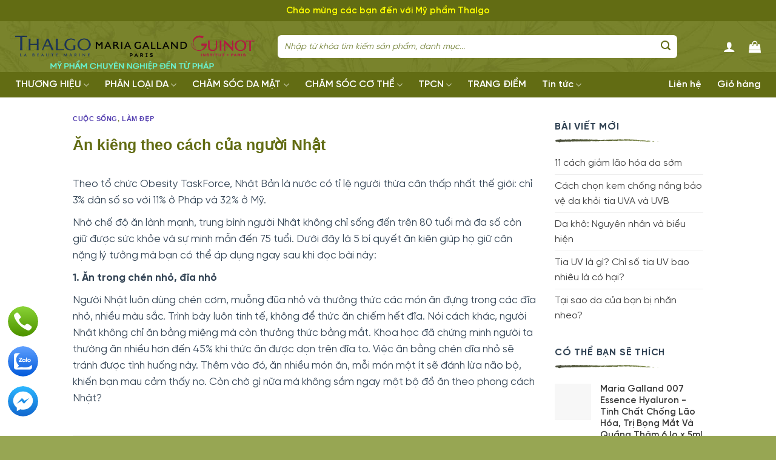

--- FILE ---
content_type: text/html; charset=UTF-8
request_url: https://myphamthalgo.com/kieng-theo-cach-cua-nguoi-nhat/
body_size: 38264
content:
<!DOCTYPE html>
<!--[if IE 9 ]> <html lang="vi" class="ie9 loading-site no-js"> <![endif]-->
<!--[if IE 8 ]> <html lang="vi" class="ie8 loading-site no-js"> <![endif]-->
<!--[if (gte IE 9)|!(IE)]><!--><html lang="vi" class="loading-site no-js"> <!--<![endif]-->
<head>
	<meta charset="UTF-8" />
	<link rel="profile" href="https://gmpg.org/xfn/11" />
	<link rel="pingback" href="https://myphamthalgo.com/xmlrpc.php" />

	<script>(function(html){html.className = html.className.replace(/\bno-js\b/,'js')})(document.documentElement);</script>
<meta name='robots' content='index, follow, max-image-preview:large, max-snippet:-1, max-video-preview:-1' />
<meta name="viewport" content="width=device-width, initial-scale=1, maximum-scale=1" />
	<!-- This site is optimized with the Yoast SEO plugin v22.2 - https://yoast.com/wordpress/plugins/seo/ -->
	<title>Ăn kiêng theo cách của người Nhật</title>
<link rel='preload' href='https://myphamthalgo.com/wp-content/uploads/2024/03/z5270966212037_e7ee2ee38ffaf98ca2e781581bcf38ac-Photoroom.png-Photoroom.png' as='image' imagesrcset='' imagesizes='' />

	<meta name="description" content="Ăn kiêng theo cách của người Nhật Ăn kiêng theo cách của người Nhật Ăn kiêng theo cách của người Nhật Ăn kiêng theo cách của người Nhật" />
	<link rel="canonical" href="https://myphamthalgo.com/kieng-theo-cach-cua-nguoi-nhat/" />
	<meta property="og:locale" content="vi_VN" />
	<meta property="og:type" content="article" />
	<meta property="og:title" content="Ăn kiêng theo cách của người Nhật" />
	<meta property="og:description" content="Ăn kiêng theo cách của người Nhật Ăn kiêng theo cách của người Nhật Ăn kiêng theo cách của người Nhật Ăn kiêng theo cách của người Nhật" />
	<meta property="og:url" content="https://myphamthalgo.com/kieng-theo-cach-cua-nguoi-nhat/" />
	<meta property="og:site_name" content="Thalgo - Maria Galland - Guinot" />
	<meta property="article:published_time" content="2018-11-15T10:58:11+00:00" />
	<meta property="article:modified_time" content="2018-10-28T11:01:22+00:00" />
	<meta property="og:image" content="https://myphamthalgo.com/wp-content/uploads/2018/10/an-kieng-theo-cach-cua-nguoi-nhat-2430-4.jpg" />
	<meta property="og:image:width" content="490" />
	<meta property="og:image:height" content="490" />
	<meta property="og:image:type" content="image/jpeg" />
	<meta name="author" content="myphamthalgo.com" />
	<meta name="twitter:card" content="summary_large_image" />
	<meta name="twitter:label1" content="Được viết bởi" />
	<meta name="twitter:data1" content="myphamthalgo.com" />
	<meta name="twitter:label2" content="Ước tính thời gian đọc" />
	<meta name="twitter:data2" content="5 phút" />
	<script type="application/ld+json" class="yoast-schema-graph">{"@context":"https://schema.org","@graph":[{"@type":"WebPage","@id":"https://myphamthalgo.com/kieng-theo-cach-cua-nguoi-nhat/","url":"https://myphamthalgo.com/kieng-theo-cach-cua-nguoi-nhat/","name":"Ăn kiêng theo cách của người Nhật","isPartOf":{"@id":"https://myphamthalgo.com/#website"},"primaryImageOfPage":{"@id":"https://myphamthalgo.com/kieng-theo-cach-cua-nguoi-nhat/#primaryimage"},"image":{"@id":"https://myphamthalgo.com/kieng-theo-cach-cua-nguoi-nhat/#primaryimage"},"thumbnailUrl":"https://myphamthalgo.com/wp-content/uploads/2018/10/an-kieng-theo-cach-cua-nguoi-nhat-2430-4.jpg","datePublished":"2018-11-15T10:58:11+00:00","dateModified":"2018-10-28T11:01:22+00:00","author":{"@id":"https://myphamthalgo.com/#/schema/person/721d88ddd38313c77e3e9aa398050bac"},"description":"Ăn kiêng theo cách của người Nhật Ăn kiêng theo cách của người Nhật Ăn kiêng theo cách của người Nhật Ăn kiêng theo cách của người Nhật","breadcrumb":{"@id":"https://myphamthalgo.com/kieng-theo-cach-cua-nguoi-nhat/#breadcrumb"},"inLanguage":"vi","potentialAction":[{"@type":"ReadAction","target":["https://myphamthalgo.com/kieng-theo-cach-cua-nguoi-nhat/"]}]},{"@type":"ImageObject","inLanguage":"vi","@id":"https://myphamthalgo.com/kieng-theo-cach-cua-nguoi-nhat/#primaryimage","url":"https://myphamthalgo.com/wp-content/uploads/2018/10/an-kieng-theo-cach-cua-nguoi-nhat-2430-4.jpg","contentUrl":"https://myphamthalgo.com/wp-content/uploads/2018/10/an-kieng-theo-cach-cua-nguoi-nhat-2430-4.jpg","width":490,"height":490},{"@type":"BreadcrumbList","@id":"https://myphamthalgo.com/kieng-theo-cach-cua-nguoi-nhat/#breadcrumb","itemListElement":[{"@type":"ListItem","position":1,"name":"Home","item":"https://myphamthalgo.com/"},{"@type":"ListItem","position":2,"name":"Ăn kiêng theo cách của người Nhật"}]},{"@type":"WebSite","@id":"https://myphamthalgo.com/#website","url":"https://myphamthalgo.com/","name":"Thalgo - Maria Galland - Guinot","description":"Mỹ phẩm chuyên nghiệp đến từ Pháp","potentialAction":[{"@type":"SearchAction","target":{"@type":"EntryPoint","urlTemplate":"https://myphamthalgo.com/?s={search_term_string}"},"query-input":"required name=search_term_string"}],"inLanguage":"vi"},{"@type":"Person","@id":"https://myphamthalgo.com/#/schema/person/721d88ddd38313c77e3e9aa398050bac","name":"myphamthalgo.com","image":{"@type":"ImageObject","inLanguage":"vi","@id":"https://myphamthalgo.com/#/schema/person/image/","url":"https://secure.gravatar.com/avatar/2d5a43e46d50a1db98437d11c6ba7ae9?s=96&d=mm&r=g","contentUrl":"https://secure.gravatar.com/avatar/2d5a43e46d50a1db98437d11c6ba7ae9?s=96&d=mm&r=g","caption":"myphamthalgo.com"},"url":"https://myphamthalgo.com/author/nguyet/"}]}</script>
	<!-- / Yoast SEO plugin. -->



<link rel="alternate" type="application/rss+xml" title="Dòng thông tin Thalgo - Maria Galland - Guinot &raquo;" href="https://myphamthalgo.com/feed/" />
<link rel="alternate" type="application/rss+xml" title="Dòng phản hồi Thalgo - Maria Galland - Guinot &raquo;" href="https://myphamthalgo.com/comments/feed/" />
<link rel="alternate" type="application/rss+xml" title="Thalgo - Maria Galland - Guinot &raquo; Ăn kiêng theo cách của người Nhật Dòng phản hồi" href="https://myphamthalgo.com/kieng-theo-cach-cua-nguoi-nhat/feed/" />
<link rel="prefetch" href="https://myphamthalgo.com/wp-content/themes/flatsome/assets/js/chunk.countup.fe2c1016.js" />
<link rel="prefetch" href="https://myphamthalgo.com/wp-content/themes/flatsome/assets/js/chunk.sticky-sidebar.a58a6557.js" />
<link rel="prefetch" href="https://myphamthalgo.com/wp-content/themes/flatsome/assets/js/chunk.tooltips.29144c1c.js" />
<link rel="prefetch" href="https://myphamthalgo.com/wp-content/themes/flatsome/assets/js/chunk.vendors-popups.947eca5c.js" />
<link rel="prefetch" href="https://myphamthalgo.com/wp-content/themes/flatsome/assets/js/chunk.vendors-slider.f0d2cbc9.js" />
<script type="text/javascript">
/* <![CDATA[ */
window._wpemojiSettings = {"baseUrl":"https:\/\/s.w.org\/images\/core\/emoji\/14.0.0\/72x72\/","ext":".png","svgUrl":"https:\/\/s.w.org\/images\/core\/emoji\/14.0.0\/svg\/","svgExt":".svg","source":{"concatemoji":"https:\/\/myphamthalgo.com\/wp-includes\/js\/wp-emoji-release.min.js?ver=f52abbf59805bdccd6646d4f57844fa5"}};
/*! This file is auto-generated */
!function(i,n){var o,s,e;function c(e){try{var t={supportTests:e,timestamp:(new Date).valueOf()};sessionStorage.setItem(o,JSON.stringify(t))}catch(e){}}function p(e,t,n){e.clearRect(0,0,e.canvas.width,e.canvas.height),e.fillText(t,0,0);var t=new Uint32Array(e.getImageData(0,0,e.canvas.width,e.canvas.height).data),r=(e.clearRect(0,0,e.canvas.width,e.canvas.height),e.fillText(n,0,0),new Uint32Array(e.getImageData(0,0,e.canvas.width,e.canvas.height).data));return t.every(function(e,t){return e===r[t]})}function u(e,t,n){switch(t){case"flag":return n(e,"\ud83c\udff3\ufe0f\u200d\u26a7\ufe0f","\ud83c\udff3\ufe0f\u200b\u26a7\ufe0f")?!1:!n(e,"\ud83c\uddfa\ud83c\uddf3","\ud83c\uddfa\u200b\ud83c\uddf3")&&!n(e,"\ud83c\udff4\udb40\udc67\udb40\udc62\udb40\udc65\udb40\udc6e\udb40\udc67\udb40\udc7f","\ud83c\udff4\u200b\udb40\udc67\u200b\udb40\udc62\u200b\udb40\udc65\u200b\udb40\udc6e\u200b\udb40\udc67\u200b\udb40\udc7f");case"emoji":return!n(e,"\ud83e\udef1\ud83c\udffb\u200d\ud83e\udef2\ud83c\udfff","\ud83e\udef1\ud83c\udffb\u200b\ud83e\udef2\ud83c\udfff")}return!1}function f(e,t,n){var r="undefined"!=typeof WorkerGlobalScope&&self instanceof WorkerGlobalScope?new OffscreenCanvas(300,150):i.createElement("canvas"),a=r.getContext("2d",{willReadFrequently:!0}),o=(a.textBaseline="top",a.font="600 32px Arial",{});return e.forEach(function(e){o[e]=t(a,e,n)}),o}function t(e){var t=i.createElement("script");t.src=e,t.defer=!0,i.head.appendChild(t)}"undefined"!=typeof Promise&&(o="wpEmojiSettingsSupports",s=["flag","emoji"],n.supports={everything:!0,everythingExceptFlag:!0},e=new Promise(function(e){i.addEventListener("DOMContentLoaded",e,{once:!0})}),new Promise(function(t){var n=function(){try{var e=JSON.parse(sessionStorage.getItem(o));if("object"==typeof e&&"number"==typeof e.timestamp&&(new Date).valueOf()<e.timestamp+604800&&"object"==typeof e.supportTests)return e.supportTests}catch(e){}return null}();if(!n){if("undefined"!=typeof Worker&&"undefined"!=typeof OffscreenCanvas&&"undefined"!=typeof URL&&URL.createObjectURL&&"undefined"!=typeof Blob)try{var e="postMessage("+f.toString()+"("+[JSON.stringify(s),u.toString(),p.toString()].join(",")+"));",r=new Blob([e],{type:"text/javascript"}),a=new Worker(URL.createObjectURL(r),{name:"wpTestEmojiSupports"});return void(a.onmessage=function(e){c(n=e.data),a.terminate(),t(n)})}catch(e){}c(n=f(s,u,p))}t(n)}).then(function(e){for(var t in e)n.supports[t]=e[t],n.supports.everything=n.supports.everything&&n.supports[t],"flag"!==t&&(n.supports.everythingExceptFlag=n.supports.everythingExceptFlag&&n.supports[t]);n.supports.everythingExceptFlag=n.supports.everythingExceptFlag&&!n.supports.flag,n.DOMReady=!1,n.readyCallback=function(){n.DOMReady=!0}}).then(function(){return e}).then(function(){var e;n.supports.everything||(n.readyCallback(),(e=n.source||{}).concatemoji?t(e.concatemoji):e.wpemoji&&e.twemoji&&(t(e.twemoji),t(e.wpemoji)))}))}((window,document),window._wpemojiSettings);
/* ]]> */
</script>
<style id='wp-emoji-styles-inline-css' type='text/css'>img.wp-smiley,img.emoji{display:inline !important;border:none !important;box-shadow:none !important;height:1em !important;width:1em !important;margin:0 .07em !important;vertical-align:-.1em !important;background:0 0 !important;padding:0 !important}</style>
<style id='wp-block-library-inline-css' type='text/css'>:root{--wp-admin-theme-color:#007cba;--wp-admin-theme-color--rgb:0,124,186;--wp-admin-theme-color-darker-10:#006ba1;--wp-admin-theme-color-darker-10--rgb:0,107,161;--wp-admin-theme-color-darker-20:#005a87;--wp-admin-theme-color-darker-20--rgb:0,90,135;--wp-admin-border-width-focus:2px;--wp-block-synced-color:#7a00df;--wp-block-synced-color--rgb:122,0,223}@media (min-resolution:192dpi){:root{--wp-admin-border-width-focus:1.5px}}.wp-element-button{cursor:pointer}:root{--wp--preset--font-size--normal:16px;--wp--preset--font-size--huge:42px}:root .has-very-light-gray-background-color{background-color:#eee}:root .has-very-dark-gray-background-color{background-color:#313131}:root .has-very-light-gray-color{color:#eee}:root .has-very-dark-gray-color{color:#313131}:root .has-vivid-green-cyan-to-vivid-cyan-blue-gradient-background{background:linear-gradient(135deg,#00d084,#0693e3)}:root .has-purple-crush-gradient-background{background:linear-gradient(135deg,#34e2e4,#4721fb 50%,#ab1dfe)}:root .has-hazy-dawn-gradient-background{background:linear-gradient(135deg,#faaca8,#dad0ec)}:root .has-subdued-olive-gradient-background{background:linear-gradient(135deg,#fafae1,#67a671)}:root .has-atomic-cream-gradient-background{background:linear-gradient(135deg,#fdd79a,#004a59)}:root .has-nightshade-gradient-background{background:linear-gradient(135deg,#330968,#31cdcf)}:root .has-midnight-gradient-background{background:linear-gradient(135deg,#020381,#2874fc)}.has-regular-font-size{font-size:1em}.has-larger-font-size{font-size:2.625em}.has-normal-font-size{font-size:var(--wp--preset--font-size--normal)}.has-huge-font-size{font-size:var(--wp--preset--font-size--huge)}.has-text-align-center{text-align:center}.has-text-align-left{text-align:left}.has-text-align-right{text-align:right}#end-resizable-editor-section{display:none}.aligncenter{clear:both}.items-justified-left{justify-content:flex-start}.items-justified-center{justify-content:center}.items-justified-right{justify-content:flex-end}.items-justified-space-between{justify-content:space-between}.screen-reader-text{clip:rect(1px,1px,1px,1px);word-wrap:normal!important;border:0;-webkit-clip-path:inset(50%);clip-path:inset(50%);height:1px;margin:-1px;overflow:hidden;padding:0;position:absolute;width:1px}.screen-reader-text:focus{clip:auto!important;background-color:#ddd;-webkit-clip-path:none;clip-path:none;color:#444;display:block;font-size:1em;height:auto;left:5px;line-height:normal;padding:15px 23px 14px;text-decoration:none;top:5px;width:auto;z-index:100000}html :where(.has-border-color){border-style:solid}html :where([style*=border-top-color]){border-top-style:solid}html :where([style*=border-right-color]){border-right-style:solid}html :where([style*=border-bottom-color]){border-bottom-style:solid}html :where([style*=border-left-color]){border-left-style:solid}html :where([style*=border-width]){border-style:solid}html :where([style*=border-top-width]){border-top-style:solid}html :where([style*=border-right-width]){border-right-style:solid}html :where([style*=border-bottom-width]){border-bottom-style:solid}html :where([style*=border-left-width]){border-left-style:solid}html :where(img[class*=wp-image-]){height:auto;max-width:100%}:where(figure){margin:0 0 1em}html :where(.is-position-sticky){--wp-admin--admin-bar--position-offset:var(--wp-admin--admin-bar--height,0px)}@media screen and (max-width:600px){html :where(.is-position-sticky){--wp-admin--admin-bar--position-offset:0px}}</style>
<style id='classic-theme-styles-inline-css' type='text/css'>/*! This file is auto-generated */
.wp-block-button__link{color:#fff;background-color:#32373c;border-radius:9999px;box-shadow:none;text-decoration:none;padding:calc(.667em + 2px) calc(1.333em + 2px);font-size:1.125em}.wp-block-file__button{background:#32373c;color:#fff;text-decoration:none}</style>
<link data-optimized="1" rel='stylesheet' id='contact-form-7-css' href='https://myphamthalgo.com/wp-content/cache/flying-press/e0a86f245a2a.0be748c2bd78ec70adf540223cb3a944.css' type='text/css' media='all' />
<style id='woocommerce-inline-inline-css' type='text/css'>.woocommerce form .form-row .required{visibility:visible}</style>
<link data-optimized="1" rel='stylesheet' id='flatsome-swatches-frontend-css' href='https://myphamthalgo.com/wp-content/cache/flying-press/4b8a7eb70741.92db19a9de741f5fed835555dc90a1c3.css' type='text/css' media='all' />
<link data-optimized="1" rel='stylesheet' id='flatsome-main-css' href='https://myphamthalgo.com/wp-content/cache/flying-press/787a8e7f3f20.036108ab550ae304301e63eff9c6a256.css' type='text/css' media='all' />
<style id='flatsome-main-inline-css' type='text/css'>@font-face{font-display:swap;font-family:"fl-icons";src:url(https://myphamthalgo.com/wp-content/themes/flatsome/assets/css/icons/fl-icons.eot?v=3.15.5);src:url(https://myphamthalgo.com/wp-content/themes/flatsome/assets/css/icons/fl-icons.eot#iefix?v=3.15.5) format("embedded-opentype"),url(https://myphamthalgo.com/wp-content/themes/flatsome/assets/css/icons/fl-icons.woff2?v=3.15.5) format("woff2"),url(https://myphamthalgo.com/wp-content/themes/flatsome/assets/css/icons/fl-icons.ttf?v=3.15.5) format("truetype"),url(https://myphamthalgo.com/wp-content/themes/flatsome/assets/css/icons/fl-icons.woff?v=3.15.5) format("woff"),url(https://myphamthalgo.com/wp-content/themes/flatsome/assets/css/icons/fl-icons.svg?v=3.15.5#fl-icons) format("svg")}</style>
<link data-optimized="1" rel='stylesheet' id='flatsome-shop-css' href='https://myphamthalgo.com/wp-content/cache/flying-press/732bec9f80a3.020aca3a47ad7b08418cac18d7a2e32a.css' type='text/css' media='all' />
<link data-optimized="1" rel='stylesheet' id='flatsome-style-css' href='https://myphamthalgo.com/wp-content/cache/flying-press/27a47c3c6feb.9013a3d807cb2ed5813cc14363375341.css' type='text/css' media='all' />
<script type="text/javascript" src="https://myphamthalgo.com/wp-includes/js/jquery/jquery.min.js?ver=826eb77e86b0" id="jquery-core-js"></script>
<script type="text/javascript" src="https://myphamthalgo.com/wp-includes/js/jquery/jquery-migrate.min.js?ver=9ffeb32e2d9e" id="jquery-migrate-js"></script>
<script type="text/javascript" src="https://myphamthalgo.com/wp-content/plugins/woocommerce/assets/js/jquery-blockui/jquery.blockUI.min.js?ver=ef56117d1bb5" id="jquery-blockui-js" defer="defer" data-wp-strategy="defer"></script>
<script type="text/javascript" id="wc-add-to-cart-js-extra">
/* <![CDATA[ */
var wc_add_to_cart_params = {"ajax_url":"\/wp-admin\/admin-ajax.php","wc_ajax_url":"\/?wc-ajax=%%endpoint%%","i18n_view_cart":"Xem gi\u1ecf h\u00e0ng","cart_url":"https:\/\/myphamthalgo.com\/gio-hang\/","is_cart":"","cart_redirect_after_add":"yes"};
/* ]]> */
</script>
<script type="text/javascript" src="https://myphamthalgo.com/wp-content/plugins/woocommerce/assets/js/frontend/add-to-cart.min.js?ver=e56bc891d47a" id="wc-add-to-cart-js" defer="defer" data-wp-strategy="defer"></script>
<script type="text/javascript" src="https://myphamthalgo.com/wp-content/plugins/woocommerce/assets/js/js-cookie/js.cookie.min.js?ver=53e07784d8fa" id="js-cookie-js" defer="defer" data-wp-strategy="defer"></script>
<script type="text/javascript" id="woocommerce-js-extra">
/* <![CDATA[ */
var woocommerce_params = {"ajax_url":"\/wp-admin\/admin-ajax.php","wc_ajax_url":"\/?wc-ajax=%%endpoint%%"};
/* ]]> */
</script>
<script type="text/javascript" src="https://myphamthalgo.com/wp-content/plugins/woocommerce/assets/js/frontend/woocommerce.min.js?ver=6d3b3d63df02" id="woocommerce-js" defer="defer" data-wp-strategy="defer"></script>
<link rel="https://api.w.org/" href="https://myphamthalgo.com/wp-json/" /><link rel="alternate" type="application/json" href="https://myphamthalgo.com/wp-json/wp/v2/posts/2430" /><link rel="EditURI" type="application/rsd+xml" title="RSD" href="https://myphamthalgo.com/xmlrpc.php?rsd" />
<link rel="alternate" type="application/json+oembed" href="https://myphamthalgo.com/wp-json/oembed/1.0/embed?url=https%3A%2F%2Fmyphamthalgo.com%2Fkieng-theo-cach-cua-nguoi-nhat%2F" />
<link rel="alternate" type="text/xml+oembed" href="https://myphamthalgo.com/wp-json/oembed/1.0/embed?url=https%3A%2F%2Fmyphamthalgo.com%2Fkieng-theo-cach-cua-nguoi-nhat%2F&#038;format=xml" />
<style>.bg{opacity:0;transition:opacity 1s;-webkit-transition:opacity 1s}.bg-loaded{opacity:1}</style><!--[if IE]><link rel="stylesheet" type="text/css" href="https://myphamthalgo.com/wp-content/cache/flying-press/6c0a7b036b2f.ie-fallback.css"><script src="https://myphamthalgo.com/wp-content/cache/flying-press/html5shiv.js" data-origin-src="//cdnjs.cloudflare.com/ajax/libs/html5shiv/3.6.1/html5shiv.js"></script><script>var head = document.getElementsByTagName('head')[0],style = document.createElement('style');style.type = 'text/css';style.styleSheet.cssText = ':before,:after{content:none !important';head.appendChild(style);setTimeout(function(){head.removeChild(style);}, 0);</script><script src="https://myphamthalgo.com/wp-content/themes/flatsome/assets/libs/ie-flexibility.js?ver=e34bc2b2b8e8"></script><![endif]-->	<noscript><style>.woocommerce-product-gallery{ opacity: 1 !important; }</style></noscript>
	<link rel="icon" href="https://myphamthalgo.com/wp-content/uploads/2024/03/cropped-z5270878086006_b98abee1b233591300bd27c1e3edb843-32x32.jpg" sizes="32x32" />
<link rel="icon" href="https://myphamthalgo.com/wp-content/uploads/2024/03/cropped-z5270878086006_b98abee1b233591300bd27c1e3edb843-192x192.jpg" sizes="192x192" />
<link rel="apple-touch-icon" href="https://myphamthalgo.com/wp-content/uploads/2024/03/cropped-z5270878086006_b98abee1b233591300bd27c1e3edb843-180x180.jpg" />
<meta name="msapplication-TileImage" content="https://myphamthalgo.com/wp-content/uploads/2024/03/cropped-z5270878086006_b98abee1b233591300bd27c1e3edb843-270x270.jpg" />
<style id="custom-css" type="text/css">:root{--primary-color:#091294}.container-width,.full-width .ubermenu-nav,.container,.row{max-width:1200px}.row.row-collapse{max-width:1170px}.row.row-small{max-width:1192.5px}.row.row-large{max-width:1230px}.header-main{height:84px}#logo img{max-height:84px}#logo{width:403px}.header-bottom{min-height:42px}.header-top{min-height:35px}.transparent .header-main{height:30px}.transparent #logo img{max-height:30px}.has-transparent+.page-title:first-of-type,.has-transparent+#main>.page-title,.has-transparent+#main>div>.page-title,.has-transparent+#main .page-header-wrapper:first-of-type .page-title{padding-top:110px}.header.show-on-scroll,.stuck .header-main{height:50px!important}.stuck #logo img{max-height:50px!important}.search-form{width:90%}.header-bg-color{background-color:rgba(22,22,22,.9)}.header-bottom{background-color:#626c13}.top-bar-nav>li>a{line-height:16px}.header-main .nav>li>a{line-height:16px}.stuck .header-main .nav>li>a{line-height:50px}.header-bottom-nav>li>a{line-height:16px}@media (max-width:549px){.header-main{height:70px}#logo img{max-height:70px}}.nav-dropdown{border-radius:10px}.nav-dropdown{font-size:100%}.header-top{background-color:#626c13!important}.accordion-title.active,.has-icon-bg .icon .icon-inner,.logo a,.primary.is-underline,.primary.is-link,.badge-outline .badge-inner,.nav-outline>li.active>a,.nav-outline>li.active>a,.cart-icon strong,[data-color=primary],.is-outline.primary{color:#091294}[data-text-color=primary]{color:#091294!important}[data-text-bg=primary]{background-color:#091294}.scroll-to-bullets a,.featured-title,.label-new.menu-item>a:after,.nav-pagination>li>.current,.nav-pagination>li>span:hover,.nav-pagination>li>a:hover,.has-hover:hover .badge-outline .badge-inner,button[type=submit],.button.wc-forward:not(.checkout):not(.checkout-button),.button.submit-button,.button.primary:not(.is-outline),.featured-table .title,.is-outline:hover,.has-icon:hover .icon-label,.nav-dropdown-bold .nav-column li>a:hover,.nav-dropdown.nav-dropdown-bold>li>a:hover,.nav-dropdown-bold.dark .nav-column li>a:hover,.nav-dropdown.nav-dropdown-bold.dark>li>a:hover,.header-vertical-menu__opener,.is-outline:hover,.tagcloud a:hover,.grid-tools a,input[type=submit]:not(.is-form),.box-badge:hover .box-text,input.button.alt,.nav-box>li>a:hover,.nav-box>li.active>a,.nav-pills>li.active>a,.current-dropdown .cart-icon strong,.cart-icon:hover strong,.nav-line-bottom>li>a:before,.nav-line-grow>li>a:before,.nav-line>li>a:before,.banner,.header-top,.slider-nav-circle .flickity-prev-next-button:hover svg,.slider-nav-circle .flickity-prev-next-button:hover .arrow,.primary.is-outline:hover,.button.primary:not(.is-outline),input[type=submit].primary,input[type=submit].primary,input[type=reset].button,input[type=button].primary,.badge-inner{background-color:#091294}.nav-vertical.nav-tabs>li.active>a,.scroll-to-bullets a.active,.nav-pagination>li>.current,.nav-pagination>li>span:hover,.nav-pagination>li>a:hover,.has-hover:hover .badge-outline .badge-inner,.accordion-title.active,.featured-table,.is-outline:hover,.tagcloud a:hover,blockquote,.has-border,.cart-icon strong:after,.cart-icon strong,.blockUI:before,.processing:before,.loading-spin,.slider-nav-circle .flickity-prev-next-button:hover svg,.slider-nav-circle .flickity-prev-next-button:hover .arrow,.primary.is-outline:hover{border-color:#091294}.nav-tabs>li.active>a{border-top-color:#091294}.widget_shopping_cart_content .blockUI.blockOverlay:before{border-left-color:#091294}.woocommerce-checkout-review-order .blockUI.blockOverlay:before{border-left-color:#091294}.slider .flickity-prev-next-button:hover svg,.slider .flickity-prev-next-button:hover .arrow{fill:#091294}[data-icon-label]:after,.secondary.is-underline:hover,.secondary.is-outline:hover,.icon-label,.button.secondary:not(.is-outline),.button.alt:not(.is-outline),.badge-inner.on-sale,.button.checkout,.single_add_to_cart_button,.current .breadcrumb-step{background-color:#de8d1e}[data-text-bg=secondary]{background-color:#de8d1e}.secondary.is-underline,.secondary.is-link,.secondary.is-outline,.stars a.active,.star-rating:before,.woocommerce-page .star-rating:before,.star-rating span:before,.color-secondary{color:#de8d1e}[data-text-color=secondary]{color:#de8d1e!important}.secondary.is-outline:hover{border-color:#de8d1e}.success.is-underline:hover,.success.is-outline:hover,.success{background-color:#2183d8}.success-color,.success.is-link,.success.is-outline{color:#2183d8}.success-border{border-color:#2183d8!important}[data-text-color=success]{color:#2183d8!important}[data-text-bg=success]{background-color:#2183d8}body{font-family:"Questrial",sans-serif}body{font-weight:0}body{color:#345}.nav>li>a{font-family:"Questrial",sans-serif}.mobile-sidebar-levels-2 .nav>li>ul>li>a{font-family:"Questrial",sans-serif}.nav>li>a{font-weight:0}.mobile-sidebar-levels-2 .nav>li>ul>li>a{font-weight:0}h1,h2,h3,h4,h5,h6,.heading-font,.off-canvas-center .nav-sidebar.nav-vertical>li>a{font-family:"Questrial",sans-serif}h1,h2,h3,h4,h5,h6,.heading-font,.banner h1,.banner h2{font-weight:0}h1,h2,h3,h4,h5,h6,.heading-font{color:#626c13}.alt-font{font-family:"Dancing Script",sans-serif}.alt-font{font-weight:400!important}.header:not(.transparent) .top-bar-nav>li>a{color:#fff}.header:not(.transparent) .header-nav-main.nav>li>a{color:#fff}.header:not(.transparent) .header-bottom-nav.nav>li>a{color:#fff}a{color:#2d139e}a:hover{color:#738136}.tagcloud a:hover{border-color:#738136;background-color:#738136}.widget a{color:#3a3a3a}.widget a:hover{color:#1414a7}.widget .tagcloud a:hover{border-color:#1414a7;background-color:#1414a7}.has-equal-box-heights .box-image{padding-top:100%}@media screen and (min-width:550px){.products .box-vertical .box-image{min-width:247px!important;width:247px!important}}.absolute-footer,html{background-color:#97a653}.page-title-small+main .product-container>.row{padding-top:0}@font-face{font-display:swap;font-family:'SVN-Gilroy';src:url('/wp-content/themes/flower/fonts/SVN-GilroyBold.woff2') format('woff2'),url('/wp-content/themes/flower/fonts/SVN-GilroyBold.woff') format('woff');font-weight:700;font-style:normal;}@font-face{font-display:swap;font-family:'SVN-Gilroy';src:url('/wp-content/themes/flower/fonts/SVN-GilroySemiBold.woff2') format('woff2'),url('/wp-content/themes/flower/fonts/SVN-GilroySemiBold.woff') format('woff');font-weight:500;font-style:normal;}@font-face{font-display:swap;font-family:'SVN-Gilroy';src:url('/wp-content/themes/flower/fonts/SVN-Gilroy.woff2') format('woff2'),url('/wp-content/themes/flower/fonts/SVN-Gilroy.woff') format('woff');font-weight:400;font-style:normal;}.nav-dark .form-flat input:not([type=submit]){color:#000 !important;background-color:#fff !important;height:45px}.nav-dark .form-flat input:not([type=submit])::placeholder{color:#738136;font-style:italic;font-size:14px}body{font-family:"svn-gilroy",sans-serif;font-weight:400}.header-bottom-nav li a{font-family:"svn-gilroy",sans-serif;font-weight:500}.header-main .searchform .button.icon i{color:#626c13;top:-3.5px}.woocommerce-mini-cart__empty-message{text-align:center;color:#3c3c3c;font-weight:500}.nav-column>li>a,.nav-dropdown>li>a{display:block;font-weight:500;color:#3c3c3c}.nav-dropdown>li>a:hover{padding-left:25px;color:#79832c}.section1{box-shadow:0 1px 7px #7a883f}.section1 .col{padding-bottom:0}.section1 .icon-box .icon-box-text p{color:#fff;font-size:14.5px;font-weight:500}.row-dashed .col-inner,.row-solid .col-inner{padding:10px}.dark .row-dashed .col:before{border-color:hsl(70.77deg 41.88% 37.39%)}.row-dashed .col:before,.row-solid .col:before{border-left:2px dashed #ddd}.section1 .col:first-child:before{border-color:hsl(70.77deg 41.88% 37.39%/0%)}.section1 .icon-box h4{color:#ffcc48;font-size:15.5px;margin-bottom:0;font-weight:500}.header-main .header-button-1 a:hover{opacity:1;box-shadow:none !important;background-color:#ff000000}.header-main{height:84px;background-image:url(https://myphamthalgo.com/wp-content/uploads/2024/03/background-header-top-comem.jpg)}.header-bottom .nav-line-bottom>li>a:before{bottom:-3px;top:auto;border-radius:5px;width:50%;background-color:#b9b9b9}.header-main .container,.header-bottom .container{max-width:1260px}#top-bar .nav-small.nav>li.html{font-size:15px;font-weight:500;color:#ff0}.header-main .header-button-1 a{background-color:none !important;border:none;font-size:14px;font-weight:500;letter-spacing:0;max-width:122px;text-align:left;background-repeat:no-repeat;border-radius:0 !important;background-position-y:center;padding-left:42px;line-height:5px;padding-right:0;background-size:34px;min-height:15px}.slider-section .flickity-prev-next-button{width:60px}.slider-section .flickity-prev-next-button svg{background:#ffffff96;border-radius:99%}.slider-section .flickity-page-dots{bottom:40px}.slider-nav-light .flickity-page-dots .dot{border-radius:5px}.product-small.box:hover{box-shadow:1px 1px 10px rgba(115,129,54,.2)}.product-small.box{border:1px solid #e9ecef;padding:20px 20px 10px;border-radius:8px}.product-small.box .box-image{border-radius:10px}.badge-container{margin:14px 0 0}.badge-container .badge{margin-bottom:5px;height:27px}.badge-container .badge-inner{width:56px;background:#738136;border-top-right-radius:6px;border-bottom-right-radius:6px;font-size:13px;font-weight:500;text-transform:none}.product-small.box .product-title a{color:#363c05;font-size:16.5px;font-weight:500;line-height:19px;-webkit-box-orient:vertical;display:-webkit-box;overflow:hidden;text-overflow:ellipsis;-webkit-line-clamp:2}.product-small.box .product-title{-webkit-line-clamp:2;overflow:hidden;margin-bottom:10px}.product-small .price ins bdi,.product-small .price bdi{color:#d35400;font-size:20px;font-weight:700;letter-spacing:1px}.star-rating span:before{color:#ffc107}.section-title-center span{margin:0 15px;color:#4c503d;font-size:25px;font-weight:700;letter-spacing:.5px}.section-title b{background:0 0}.section-title-container{margin-bottom:15px}.section2 .section-title-center span{background-image:url(https://myphamthalgo.com/wp-content/uploads/2024/03/new-icon.jpg);background-repeat:no-repeat;background-size:25px;padding-left:31px;background-position-y:center}.flickity-prev-next-button .arrow,.flickity-prev-next-button svg{fill:#92a052}.slider-nav-push:not(.slider-nav-reveal) .flickity-prev-next-button{margin-top:-5%}.slider-nav-outside .flickity-page-dots{bottom:-15px}.flickity-page-dots .dot.is-selected{background-color:#8d9c18}.product-small .price del bdi{color:#789;font-size:15px;font-weight:500}.product-small.box .box-text{padding-bottom:10px}.section2{padding-bottom:30px !important}.product-small.box .price-wrapper .price{display:block}.product-small.box .price-wrapper .price ins{order:1}.product-small.box .price-wrapper .price del{order:2}.nut-xem-them{padding:5px 15px;font-weight:500}.section8 p{font-weight:500}.list-post{margin-left:-20% !important}.list-post .post-item{padding-bottom:10px}.list-post .post-item .col-inner{padding:20px;border-radius:10px;background:#fff;border-radius:7px;box-shadow:0 2px 15px 0 rgba(76,80,61,.08)}.box-blog-post .is-divider{display:none}.list-post .post-item .post-title{-webkit-box-orient:vertical;display:-webkit-box;overflow:hidden;text-overflow:ellipsis;-webkit-line-clamp:3;font-size:16px;font-weight:500}.list-post .flickity-button{display:none}.list-post .flickity-page-dots{bottom:-20px;left:-42%}.section8 .large-5{flex-basis:38%;max-width:38%}.section9 .box .box-image{margin-bottom:-56px;z-index:99;max-width:86%}.section8 .large-5 img{border-radius:20px}.section8 .large-7{flex-basis:62%;max-width:62%}.list-post .post-item .box-text{padding-left:14px;padding-top:0;padding-right:0;padding-bottom:0}.section9 .cot1 .box .box-text{background:#66883f;color:#fff;padding:40px 25px;border-radius:10px;padding-top:90px}.section9 .box .box-text{min-height:345px}.section9 .box h3{position:relative;text-align:center;text-transform:uppercase;color:#fff;margin-bottom:20px;padding-bottom:15px;font-size:22px;font-weight:500}.section10 .section-title-container{margin-bottom:0}.section10 .list-post2{max-width:100%}.list-post2 .post-item .box-text{background-image:linear-gradient(transparent,#0000008f)}.list-post2 .post-item .post-title{text-shadow:none;font-weight:500;font-size:17px}.list-post2 .flickity-page-dots{bottom:auto;top:-33px;right:-26%}.section10 p.des{font-weight:500}.section9 .box p{text-align:center;font-size:16px;font-weight:500;line-height:22px}.section9 .cot2 .box .box-text{background:#c57200;color:#fff;padding:25px;border-radius:10px;padding-top:90px}.section9 .cot3 .box .box-text{background:#668c3c;color:#fff;padding:25px;border-radius:10px;padding-top:90px}.section9 .cot4 .box .box-text{background:#b69a71;color:#fff;padding:25px;border-radius:10px;padding-top:90px}.section9 .box h3:after{border-radius:4px;content:"";display:block;width:60px;height:3px;background:#00000017;position:absolute;left:39%;bottom:-2px}.footer-section h3{font-weight:500;text-transform:uppercase;font-size:18px;margin-bottom:20px}.footer-section .col{padding-bottom:0}.footer-section ul li a:hover{text-decoration:underline;opacity:.8}.footer-section ul li{list-style:none;margin-left:0;margin-bottom:11px}.footer-section ul li a{font-size:15px;color:#fff}a.back-to-top{background:orange !important;color:#fff !important;border:none !important}.section10{padding-bottom:0 !important}.list-post2 .flickity-prev-next-button{display:none}.archive .product-small.box{padding:14px;border:none}.rank-math-breadcrumb p{margin-bottom:0;font-size:16px;font-weight:500;background-image:url(https://myphamthalgo.com/wp-content/uploads/2024/03/home-svgrepo-com.svg);background-repeat:no-repeat;background-size:16px;background-position-y:5px;padding-left:22px}.product-categories li a{color:#626c13;font-weight:500;font-size:16px;padding:11px 0!important;background-image:url(https://myphamthalgo.com/wp-content/uploads/2024/03/arrow-right-3-svgrepo-com.svg);background-repeat:no-repeat;background-size:16px;background-position-y:center;padding-left:18px !important}.widget .is-divider{display:none}.product-categories li li a{font-size:15px !important;padding:6px 0 !important;background-image:none}.widget .current-cat>a{color:#ed8f0e;font-weight:bolder}.widget>ul>li .count{font-size:14px;line-height:3em;opacity:1;color:orange}.widget .toggle i{font-size:1em;top:0;color:#cddc39}span.widget-title:after{content:"";display:block;width:100%;height:7px;background-image:url(https://myphamthalgo.com/wp-content/uploads/2024/03/heading-line.svg);background-position:0;background-repeat:no-repeat;background-size:contain}.archive .large-3{padding-top:15px}.archive .page-title-inner{min-height:auto;margin-bottom:15px;padding-top:0}.woocommerce-result-count{font-size:14px;font-weight:500}.woocommerce-ordering select{font-size:14px;font-weight:500;background:#e7edd7;border-radius:10px;color:#626c13;border:none;max-width:176px}span.widget-title{display:block;margin-bottom:15px;line-height:38px}.category-page-row{padding-top:20px}.archive .large-12{padding-bottom:0}.archive .category-page-title .woocommerce-breadcrumb{display:none}.section10 .col{padding:0}.absolute-footer.dark{color:hsl(0deg 0% 100%);font-size:15px;font-weight:500}.archive .term-description img{border-radius:10px}.archive h1.shop-page-title{margin-bottom:0}.single-product .woocommerce-breadcrumb{display:none}.single-product .page-title-inner{min-height:56px;padding-top:0;position:relative;padding-left:0}.rank-math-breadcrumb p .last{color:#79832c}.product-info{padding-top:0}.product-info .product-title{color:#4c503d;font-size:22px;font-style:normal;font-weight:500;line-height:28px}.product-info .price ins bdi,.product-info .price bdi{color:#4c503d;font-weight:700;white-space:nowrap;font-size:28px;font-weight:500}.sticky-add-to-cart-wrapper{padding:8px;background:#e67e22;border-radius:30px;display:inline-block}.single_add_to_cart_button{background:0 0 !important;border:none;text-transform:none;letter-spacing:0;font-weight:500;font-size:18px !important;line-height:10px;min-height:10px;padding:0 15px 0 0;margin-bottom:0}.product-summary .quantity{margin-bottom:0}.quantity .button.plus,.quantity .button.minus{width:30px;background:#fff;border:none;font-weight:500}.product-short-description{font-weight:500}.quantity input[type=number]{background:#fff;font-weight:500;border:none}.qua-tang-box .row-gift .label{border:1px solid;font-size:12px;padding:2px 5px;color:#e67e22;margin-right:9px}.qua-tang-box .row-gift{display:block;margin-bottom:5px;font-size:15px;font-weight:500;color:#4a4a4a}.single-product .product-thumbnails a{border-radius:99%}.product-thumbnails img{margin-bottom:0}::-webkit-scrollbar{width:6px;background-color:#f5f5f5}::-webkit-scrollbar-thumb{background-color:#e67e22;border-radius:5px;height:200px;opacity:.6}.product-gallery .large-10{padding-left:25px}.shipping-box .col-inner{background:#f8f9fa;padding:10px 15px;border-radius:10px}.shipping-box p{margin-bottom:5px;font-weight:500}.shipping-box ul{margin-bottom:0}.shipping-box ul li{margin-bottom:4px;font-size:16px}.shipping-box{border-radius:7px;padding:10px 15px;margin-top:15px}.shipping-box .large-12{font-weight:500;padding-bottom:0;background-image:url(https://myphamthalgo.com/wp-content/uploads/2024/03/check-orange.jpg);background-size:18px;background-repeat:no-repeat;background-position-y:4px;padding-left:21px;margin-left:10px}.shipping-box .label{color:#e67e22}.shipping-box .col{padding-bottom:13px}.product-main{padding:0}.sp-lien-quan .box h4{text-align:center;font-weight:500;font-size:16px;max-height:42px;overflow:hidden}.product-info .price del span,.product-info .price del bdi{font-size:19px !important}.sp-lien-quan .box .box-text{padding-bottom:0}.product-info .dac-diem-chinh ul li{margin-left:0;list-style:none;display:inline-block;float:left;width:50%;padding-right:10px;font-size:15px;font-weight:500;line-height:19px;margin-bottom:10px}.ux-swatch--label{font-size:15px;min-height:30px;min-width:30px;padding:0 8px;background:rgba(115,129,54,.1);font-weight:500;border:1px solid rgba(115,129,54,.2);color:#626c13}.variations_form .ux-swatch.selected{box-shadow:0 0 0 .1rem #79832c !important;background:#79832c;color:#fff}.single_add_to_cart_button:hover{box-shadow:none}.widget_shopping_cart .button{border-radius:30px;text-transform:none;letter-spacing:0}ul.product_list_widget li a:not(.remove){font-size:15px;font-weight:500}.message-container.success-color{background:#64812b;border-radius:5px;padding:10px;color:#fff;font-weight:500;font-size:15px}div#reviews.woocommerce-Reviews,.devvn_prod_cmt{border-bottom:none;width:100%;max-width:100%;margin:0 auto;background:#fafbf7;padding:30px 0 0}div#reviews div#comments,.devvn_cmt_form,.devvn_cmt_list{max-width:1200px;margin:0 auto;padding:0 15px}.woocommerce #reviews #comments h2{font-size:21px;font-weight:500;margin-bottom:15px}#reviews .star_box{border:0;border-radius:7px;padding:0}#comments a.btn-reviews-now{background-color:#747f1c}span.devvn_num_reviews{min-width:150px;color:#ff9800;font-weight:500}strong.woocommerce-review__author{font-weight:500;color:#747f1c;font-size:17px}body.woocommerce #reviews #comments ol.commentlist li .comment-text .devvn_review_mid p{font-weight:500;font-size:15px;color:#626262}.devvn_review_bottom .reply a{color:#288ad6;font-size:14px}time.woocommerce-review__published-date{font-size:14px}.related h3{margin-bottom:0;margin-top:0 !important}.product-section .mt,.related h3{font-size:22px;margin-top:20px;letter-spacing:0;font-weight:500;color:#626c13}.product-section .entry-content{max-width:750px}button#devvn_cmt_submit,button#devvn_cmt_replysubmit{background:#747f1c;color:#fff}.devvn_prod_cmt{padding-top:0;padding-bottom:20px}.devvn_cmt_input textarea,.devvn_cmt_form_bottom.no-infor{box-shadow:none;background:#7381360f;border:1px solid #738136}.entry-content p{margin-bottom:10px}.entry-content ul li{margin-bottom:5px}.product-info .dac-diem-chinh ul{margin-bottom:0;display:inline-block;width:100%;clear:both}.related .product-small.box{border:0;padding:15px 15px 5px}.devvn_cmt_form_bottom.no-infor{border-top:none}.devvn_cmt_box_content p:last-child{margin-bottom:0;font-size:15px;font-weight:500}.sticky-add-to-cart__product .price del{color:#fff !important}.sticky-add-to-cart__product .price ins bdi,.sticky-add-to-cart--active .price bdi{color:#fff}.sticky-add-to-cart--active{background-color:hsl(66.67deg 63.87% 30.39%);border-top:0;box-shadow:-2px -2px 20px #00000036}.sticky-add-to-cart__product .product-title-small{color:#fff}.sticky-add-to-cart__product .product-title-small strong{font-weight:500}.sticky-add-to-cart--active .single_add_to_cart_button{font-size:15px !important;background:orange !important;line-height:27px !important;padding:5px 15px}.bai-viet-review h5{margin-bottom:20px}.bai-viet-review .box h4{text-align:left}.bai-viet-review .large-12{padding-bottom:0}.bai-viet-review .devvn_readmore_flatsome_more{display:none}.blog-archive .featured-posts{max-width:1170px;margin:0 auto;background:#f5f5f5;padding:30px 15px;border-radius:10px;margin-bottom:30px}.blog-archive .featured-posts .flickity-button svg{background:#fff;border-radius:99%;box-shadow:2px 2px 20px #00000030}.blog-archive .featured-posts .flickity-button{opacity:1}.blog-archive .featured-posts .flickity-prev-next-button.next{right:-2%}.blog-archive .featured-posts .flickity-prev-next-button.previous{left:-2%}.recent-blog-posts-li .badge{width:80px;height:80px}.recent-blog-posts-li .badge .badge-inner{border-radius:99%}.recent-blog-posts a{font-size:15px;font-weight:500;color:#626c13}.home .post-item .luot-xem,.home .post-item .ngay-thang{display:none}.blog-archive .featured-posts .badge.post-date{display:none}.post-item .luot-xem{margin-left:10px;background-image:url(https://myphamthalgo.com/wp-content/uploads/2024/03/eye-open-svgrepo-com.svg);background-size:16px;background-repeat:no-repeat;padding-left:20px;background-position-y:2px;color:#e39301;font-weight:400}.post-item .ngay-thang{font-size:14px;font-weight:400;color:#abb8c3;background-image:url(https://myphamthalgo.com/wp-content/uploads/2024/03/clock-svgrepo-com-1.svg);background-size:15px;background-repeat:no-repeat;padding-left:17px;background-position-y:3px}.blog-archive .featured-posts .post-item .post-title{margin-bottom:10px;font-weight:500;font-size:16px}.blog-archive .post-item .from_the_blog_excerpt{font-size:15px;font-weight:500;color:#6b6b6b}.home .post-item .button,.blog-archive .featured-posts .post-item .button{display:none}.blog-archive .post-item .button{background:orange;text-transform:none;letter-spacing:0;font-size:13px;font-weight:400;border-radius:20px;border:none;color:#fff}.blog-archive .post-item .button:hover{box-shadow:2px 2px 20px #ff9800a6 !important}.blog-archive .featured-posts .from_the_blog_excerpt{display:none}.blog-archive .post-item .post-title{margin-bottom:10px;font-weight:500;font-size:21px}.blog-archive .post-item .box-text{padding-right:0;padding-bottom:0 !important}.blog-archive .post-item .post-title:hover{color:#79832c}.blog-archive .large-3{padding-left:0}.blog-archive .post-item .box-image{border-radius:10px}.blog-archive .featured-posts .col{width:33.33%;padding-bottom:0}.blog-archive .rank-math-breadcrumb{text-align:left}.blog-archive{padding-bottom:20px;padding-top:20px}.blog-archive .page-title{font-size:30px;letter-spacing:0;color:#626c13}.blog-archive .taxonomy-description{font-size:16px;font-weight:500}.blog-archive .row.row-large,.blog-single .row.row-large{max-width:1100px}.blog-single .entry-title{padding-top:15px;font-size:25px;color:#626c13}.blog-single .is-divider{display:none}.entry-header-text{padding:0}.blog-single .large-3{padding-left:0}.xem-them h3{text-transform:uppercase;font-weight:500}.blog-single .large-9{padding-bottom:0}.blog-single .large-3{padding-bottom:0}.bai-viet-lien-quan h3{text-transform:uppercase;font-weight:500;margin-bottom:17px;display:block}.bai-viet-lien-quan{margin-top:15px}.bai-viet-lien-quan h3{font-size:19px;color:#000}.bai-viet-lien-quan ul{margin-bottom:0;display:inline-block;width:100%}.bai-viet-lien-quan ul li{list-style:none;width:33.33%;color:graytext;float:left;padding-left:7px;padding-right:7px;margin-bottom:25px}h1.entry-title.mb{margin-bottom:20px;margin-top:10px;letter-spacing:0;font-size:25px}.page-right-sidebar .large-9{border-right:none !important}.page-right-sidebar .large-3{padding-left:0}.bai-viet-lien-quan ul li .box-image img{height:190px;border-radius:10px;object-fit:cover;object-position:center}.bai-viet-lien-quan h4{font-size:16px;color:#626c13;line-height:19px;padding-top:7px;height:45px;overflow:hidden;font-weight:500}.xem-them ul li{color:orange;margin-left:20px}.xem-them ul li a{font-weight:500}.xem-them ul li a:hover{color:#e48c0a}.blog-single .entry-content p{font-size:17px}.blog-single .blog-share{text-align:left}.entry-content h2{font-weight:500;font-size:25px;color:#626c13;border-left:5px solid #929e2d;padding-left:12px;line-height:20px}.entry-content h3{font-weight:500;font-size:20px;color:#ff9800;border-left:5px solid #f3c847;padding-left:12px;line-height:20px}.entry-content h4{font-weight:500;font-size:19px;color:#626c13;border-left:5px solid #929e2d;padding-left:12px;line-height:20px}.entry-content h5{font-weight:500;font-size:18px;color:#626c13;border-left:5px solid #929e2d;padding-left:12px;line-height:20px}.bai-viet-lien-quan h4:hover{color:#da920d}.page-inner p{font-size:16px;font-weight:500}.page-right-sidebar .row{max-width:1100px}.checkout-breadcrumbs a{font-size:23px;font-weight:500}.shop_table .order-total td,.shop_table .order-total th,.shop_table thead th{text-transform:none;letter-spacing:0}.cart_totals th.product-name{text-transform:none;letter-spacing:0}.cart_totals .button{border-radius:30px;text-transform:none;letter-spacing:0;font-weight:500}.checkout_coupon button{border-radius:30px;text-transform:none;letter-spacing:0;font-weight:500;color:#fff;text-shadow:none}.checkout_coupon input{box-shadow:none;border-radius:30px}.shop_table .cart_item td{font-weight:500}.woocommerce-billing-fields__field-wrapper input,.woocommerce-billing-fields__field-wrapper .select2-selection,.woocommerce-additional-fields__field-wrapper textarea{border-radius:30px;box-shadow:none;font-size:15px}@media (max-width:549px){#top-bar .nav-small.nav>li.html{text-align:center}.off-canvas-left .mfp-content{width:100%;background:#fff}.off-canvas .nav-vertical>li>a{padding-bottom:15px;padding-top:15px;font-size:16px;color:#414141}.section1 .col{flex-basis:100%;max-width:100%}.section2{padding-top:30px !important}.home .section .col{padding:0 5px 10px}.product-small.box{border:1px solid #e9ecef;padding:10px}.product-small.box .product-title a{font-size:14.5px}.product-small .price ins bdi,.product-small .price bdi{color:#d35400;font-size:17px}.product-small.box .box-text{padding-bottom:0}.badge-container .badge-inner{font-size:12px}.section-title-center span{font-size:20px}.section-title{margin-bottom:0}.slider-nav-outside .flickity-page-dots{bottom:-13px}.home .equalize-box{margin-bottom:15px;margin-left:0 !important;margin-right:0 !important}.product-small .price del bdi{font-size:13px;margin-left:7px}.section8 .large-7{flex-basis:100%;max-width:100%}.section8 .large-5{display:none}.list-post{margin-left:-15px !important}.list-post .flickity-page-dots{left:20%}.list-post .post-item .box{display:flex}.section9 .cot1,.section9 .cot2,.section9 .cot3,.section9 .cot4{flex-basis:50%;max-width:50%}.section9 .cot0{flex-basis:100%;max-width:100%}.section9 .cot2 .box .box-text{background:#c57200;color:#fff;padding:10px;border-radius:10px;padding-top:60px}.section9 .cot1 .box .box-text{padding:10px;padding-top:90px}.section9 .box h3{font-size:17px}.section9 .box h3:after{left:28%}.list-post2{margin-top:40px}.list-post2 .flickity-page-dots{right:18%}.list-post2 .post-item .post-title{font-size:15px}.footer-section .col{flex-basis:100%;max-width:100%;padding-bottom:0}.footer-section ul li{margin-bottom:0}.footer-section h3{margin-bottom:5px;font-size:16px}.page-right-sidebar .large-3{padding-left:15px}.widget img{width:100%}.archive .product-small.col{padding:0 5px 10px}.archive .product-small.box{padding:0}.archive h1.shop-page-title{text-align:left;font-size:25px}.rank-math-breadcrumb p{font-size:15px;background-size:16px;background-position-y:4px;padding-left:15px}.product-gallery .large-10{padding-left:10px}.product-thumbnails .col{flex-basis:20% !important;max-width:20% !important}.shipping-box{display:none}.product-info{padding-top:15px}.variations tr,.variations th{display:block}.product-info .dac-diem-chinh ul li{width:100%}.single-product .panel.entry-content{padding-top:0}.product-section .mt,.related h3{font-size:18px}.entry-content h2{font-size:20px;line-height:21px}.entry-content h2{font-size:18px;line-height:20px}.entry-content h3{font-size:17px;line-height:20px}.entry-content h4{font-size:16px;line-height:19px}.related .product-small.box{border:0;padding:0}.woocommerce #reviews #comments h2{font-size:17px}#comments a.btn-reviews-now{width:100%}.blog-archive .page-title{font-size:25px;margin-top:10px}.blog-archive .featured-posts .col{width:100%;padding-left:0;padding-right:0}.blog-archive .featured-posts .flickity-prev-next-button.next{right:5%}.blog-archive .featured-posts .flickity-prev-next-button.previous{left:5%}.blog-archive .large-9 .post-item .box{display:flex}.blog-archive .post-item .box-text{padding-top:0;padding-left:10px}.blog-archive .large-9 .post-item .box-image{width:40% !important}.blog-archive .post-item .post-title{margin-bottom:10px;font-weight:500;font-size:16px}.blog-archive .post-item .from_the_blog_excerpt{display:none}.blog-archive .large-3{padding-left:15px;padding-bottom:0}.bai-viet-lien-quan ul li{width:50%;margin-bottom:0}.bai-viet-lien-quan ul li .box-image img{height:100px}.bai-viet-lien-quan .post-item .ngay-thang,.bai-viet-lien-quan .post-item .luot-xem{display:none}.bai-viet-lien-quan h4{font-size:14px}.blog-archive .large-9 .post-item .luot-xem,.blog-archive .large-9 .post-item .ngay-thang,.blog-archive .post-item .button{display:none}.blog-archive .featured-posts{max-width:100%;padding:15px}}.label-new.menu-item>a:after{content:"New"}.label-hot.menu-item>a:after{content:"Hot"}.label-sale.menu-item>a:after{content:"Sale"}.label-popular.menu-item>a:after{content:"Popular"}</style><style id="flatsome-swatches-css" type="text/css">.variations_form .ux-swatch.selected{box-shadow:0 0 0 .1rem #f0a147}</style></head>

<body data-rsssl=1 class="post-template-default single single-post postid-2430 single-format-standard theme-flatsome woocommerce-no-js lightbox nav-dropdown-has-shadow">


<a class="skip-link screen-reader-text" href="#main">Skip to content</a>

<div id="wrapper">

	
	<header id="header" class="header has-sticky sticky-jump">
		<div class="header-wrapper">
			<div id="top-bar" class="header-top hide-for-sticky nav-dark flex-has-center">
    <div class="flex-row container">
      <div class="flex-col hide-for-medium flex-left">
          <ul class="nav nav-left medium-nav-center nav-small  nav-">
                        </ul>
      </div>

      <div class="flex-col hide-for-medium flex-center">
          <ul class="nav nav-center nav-small  nav-">
              <li class="html custom html_topbar_left">Chào mừng các bạn đến với Mỹ phẩm Thalgo</li>          </ul>
      </div>

      <div class="flex-col hide-for-medium flex-right">
         <ul class="nav top-bar-nav nav-right nav-small  nav-">
                        </ul>
      </div>

            <div class="flex-col show-for-medium flex-grow">
          <ul class="nav nav-center nav-small mobile-nav  nav-">
              <li class="html custom html_topbar_left">Chào mừng các bạn đến với Mỹ phẩm Thalgo</li>          </ul>
      </div>
      
    </div>
</div>
<div id="masthead" class="header-main hide-for-sticky nav-dark">
      <div class="header-inner flex-row container logo-left medium-logo-center" role="navigation">

          <!-- Logo -->
          <div id="logo" class="flex-col logo">
            
<!-- Header logo -->
<a href="https://myphamthalgo.com/" title="Thalgo &#8211; Maria Galland &#8211; Guinot - Mỹ phẩm chuyên nghiệp đến từ Pháp" rel="home">
		<img width="1020" height="204" src="https://myphamthalgo.com/wp-content/uploads/2024/03/z5270966212037_e7ee2ee38ffaf98ca2e781581bcf38ac-Photoroom.png-Photoroom.png" class="header_logo header-logo" alt="Thalgo &#8211; Maria Galland &#8211; Guinot" loading="eager" fetchpriority="high" decoding="async"/><img  width="1020" height="204" src="https://myphamthalgo.com/wp-content/uploads/2024/03/z5270966212037_e7ee2ee38ffaf98ca2e781581bcf38ac-Photoroom.png-Photoroom.png" class="header-logo-dark" alt="Thalgo &#8211; Maria Galland &#8211; Guinot" loading="eager" fetchpriority="high" decoding="async"/></a>
          </div>

          <!-- Mobile Left Elements -->
          <div class="flex-col show-for-medium flex-left">
            <ul class="mobile-nav nav nav-left ">
              <li class="nav-icon has-icon">
  		<a href="#" data-open="#main-menu" data-pos="left" data-bg="main-menu-overlay" data-color="" class="is-small" aria-label="Menu" aria-controls="main-menu" aria-expanded="false">
		
		  <i class="icon-menu" ></i>
		  		</a>
	</li>            </ul>
          </div>

          <!-- Left Elements -->
          <div class="flex-col hide-for-medium flex-left
            flex-grow">
            <ul class="header-nav header-nav-main nav nav-left  nav-size-medium nav-spacing-large" >
              <li class="header-search-form search-form html relative has-icon">
	<div class="header-search-form-wrapper">
		<div class="searchform-wrapper ux-search-box relative form-flat is-normal"><form role="search" method="get" class="searchform" action="https://myphamthalgo.com/">
	<div class="flex-row relative">
						<div class="flex-col flex-grow">
			<label class="screen-reader-text" for="woocommerce-product-search-field-0">Tìm kiếm:</label>
			<input type="search" id="woocommerce-product-search-field-0" class="search-field mb-0" placeholder="Nhập từ khóa tìm kiếm sản phẩm, danh mục..." value="" name="s" />
			<input type="hidden" name="post_type" value="product" />
					</div>
		<div class="flex-col">
			<button type="submit" value="Tìm kiếm" class="ux-search-submit submit-button secondary button icon mb-0" aria-label="Submit">
				<i class="icon-search" ></i>			</button>
		</div>
	</div>
	<div class="live-search-results text-left z-top"></div>
</form>
</div>	</div>
</li>            </ul>
          </div>

          <!-- Right Elements -->
          <div class="flex-col hide-for-medium flex-right">
            <ul class="header-nav header-nav-main nav nav-right  nav-size-medium nav-spacing-large">
              <li class="account-item has-icon
    "
>

<a href="https://myphamthalgo.com/tai-khoan/"
    class="nav-top-link nav-top-not-logged-in is-small"
    data-open="#login-form-popup"  >
  <i class="icon-user" ></i>
</a>



</li>
<li class="cart-item has-icon has-dropdown">

<a href="https://myphamthalgo.com/gio-hang/" title="Giỏ hàng" class="header-cart-link is-small">



    <i class="icon-shopping-bag"
    data-icon-label="0">
  </i>
  </a>

 <ul class="nav-dropdown nav-dropdown-simple">
    <li class="html widget_shopping_cart">
      <div class="widget_shopping_cart_content">
        

	<p class="woocommerce-mini-cart__empty-message">Chưa có sản phẩm trong giỏ hàng.</p>


      </div>
    </li>
     </ul>

</li>
            </ul>
          </div>

          <!-- Mobile Right Elements -->
          <div class="flex-col show-for-medium flex-right">
            <ul class="mobile-nav nav nav-right ">
              <li class="cart-item has-icon">

      <a href="https://myphamthalgo.com/gio-hang/" class="header-cart-link off-canvas-toggle nav-top-link is-small" data-open="#cart-popup" data-class="off-canvas-cart" title="Giỏ hàng" data-pos="right">
  
    <i class="icon-shopping-bag"
    data-icon-label="0">
  </i>
  </a>


  <!-- Cart Sidebar Popup -->
  <div id="cart-popup" class="mfp-hide widget_shopping_cart">
  <div class="cart-popup-inner inner-padding">
      <div class="cart-popup-title text-center">
          <h4 class="uppercase">Giỏ hàng</h4>
          <div class="is-divider"></div>
      </div>
      <div class="widget_shopping_cart_content">
          

	<p class="woocommerce-mini-cart__empty-message">Chưa có sản phẩm trong giỏ hàng.</p>


      </div>
             <div class="cart-sidebar-content relative"></div>  </div>
  </div>

</li>
            </ul>
          </div>

      </div>
     
      </div><div id="wide-nav" class="header-bottom wide-nav nav-dark hide-for-medium">
    <div class="flex-row container">

                        <div class="flex-col hide-for-medium flex-left">
                <ul class="nav header-nav header-bottom-nav nav-left  nav-line-bottom nav-size-large nav-spacing-xlarge">
                    <li id="menu-item-633" class="menu-item menu-item-type-post_type menu-item-object-page menu-item-home menu-item-has-children menu-item-633 menu-item-design-default has-dropdown"><a href="https://myphamthalgo.com/" class="nav-top-link">THƯƠNG HIỆU<i class="icon-angle-down" ></i></a>
<ul class="sub-menu nav-dropdown nav-dropdown-simple">
	<li id="menu-item-5743" class="menu-item menu-item-type-taxonomy menu-item-object-product_cat menu-item-5743"><a href="https://myphamthalgo.com/danh-muc/thuong-hieu/maria-galland/">MARIA GALLAND</a></li>
	<li id="menu-item-5744" class="menu-item menu-item-type-taxonomy menu-item-object-product_cat menu-item-5744"><a href="https://myphamthalgo.com/danh-muc/thuong-hieu/thalgo/">THALGO</a></li>
	<li id="menu-item-5745" class="menu-item menu-item-type-taxonomy menu-item-object-product_cat menu-item-5745"><a href="https://myphamthalgo.com/danh-muc/thuong-hieu/guinot/">GUINOT</a></li>
</ul>
</li>
<li id="menu-item-5753" class="menu-item menu-item-type-taxonomy menu-item-object-product_cat menu-item-has-children menu-item-5753 menu-item-design-default has-dropdown"><a href="https://myphamthalgo.com/danh-muc/cham-soc-da-chuyen-sau/" class="nav-top-link">PHÂN LOẠI DA<i class="icon-angle-down" ></i></a>
<ul class="sub-menu nav-dropdown nav-dropdown-simple">
	<li id="menu-item-5779" class="menu-item menu-item-type-taxonomy menu-item-object-product_cat menu-item-5779"><a href="https://myphamthalgo.com/danh-muc/cham-soc-da-chuyen-sau/da-dau/">DA DẦU</a></li>
	<li id="menu-item-5758" class="menu-item menu-item-type-taxonomy menu-item-object-product_cat menu-item-5758"><a href="https://myphamthalgo.com/danh-muc/cham-soc-da-chuyen-sau/da-mun/">DA MỤN</a></li>
	<li id="menu-item-5754" class="menu-item menu-item-type-taxonomy menu-item-object-product_cat menu-item-5754"><a href="https://myphamthalgo.com/danh-muc/cham-soc-da-chuyen-sau/da-kho/">DA KHÔ</a></li>
	<li id="menu-item-5782" class="menu-item menu-item-type-taxonomy menu-item-object-product_cat menu-item-5782"><a href="https://myphamthalgo.com/danh-muc/cham-soc-da-chuyen-sau/da-thuong/">DA THƯỜNG</a></li>
	<li id="menu-item-5759" class="menu-item menu-item-type-taxonomy menu-item-object-product_cat menu-item-5759"><a href="https://myphamthalgo.com/danh-muc/cham-soc-da-chuyen-sau/da-namsamlam-trang/">DA NÁM &#8211; TÀN NHANG</a></li>
	<li id="menu-item-5761" class="menu-item menu-item-type-taxonomy menu-item-object-product_cat menu-item-5761"><a href="https://myphamthalgo.com/danh-muc/cham-soc-da-chuyen-sau/da-nhay-cam/">DA NHẠY CẢM &#8211; TREATMENT</a></li>
	<li id="menu-item-5755" class="menu-item menu-item-type-taxonomy menu-item-object-product_cat menu-item-has-children menu-item-5755 nav-dropdown-col"><a href="https://myphamthalgo.com/danh-muc/cham-soc-da-chuyen-sau/cham-soc-da-lao-hoa/">DA LÃO HÓA</a>
	<ul class="sub-menu nav-column nav-dropdown-simple">
		<li id="menu-item-5760" class="menu-item menu-item-type-taxonomy menu-item-object-product_cat menu-item-5760"><a href="https://myphamthalgo.com/danh-muc/cham-soc-da-chuyen-sau/cham-soc-da-lao-hoa/da-lao-hoa-20-den-30-tuoi/">LÃO HÓA CẤP ĐỘ 1</a></li>
		<li id="menu-item-5757" class="menu-item menu-item-type-taxonomy menu-item-object-product_cat menu-item-5757"><a href="https://myphamthalgo.com/danh-muc/cham-soc-da-chuyen-sau/cham-soc-da-lao-hoa/da-lao-hoa-cap-2-30-den-40-tuoi/">LÃO HÓA CẤP ĐỘ 2</a></li>
		<li id="menu-item-5756" class="menu-item menu-item-type-taxonomy menu-item-object-product_cat menu-item-5756"><a href="https://myphamthalgo.com/danh-muc/cham-soc-da-chuyen-sau/cham-soc-da-lao-hoa/da-lao-hoa-cap-3-40-tuoi-tro-len/">LÃO HÓA CẤP ĐỘ 3</a></li>
	</ul>
</li>
	<li id="menu-item-5767" class="menu-item menu-item-type-taxonomy menu-item-object-product_cat menu-item-5767"><a href="https://myphamthalgo.com/danh-muc/cham-soc-da-chuyen-sau/trang-sang-lumiere-marine/">DA SẬM MÀU</a></li>
	<li id="menu-item-5780" class="menu-item menu-item-type-taxonomy menu-item-object-product_cat menu-item-5780"><a href="https://myphamthalgo.com/danh-muc/cham-soc-da-chuyen-sau/da-hon-hop/">DA HỖN HỢP</a></li>
</ul>
</li>
<li id="menu-item-5763" class="menu-item menu-item-type-taxonomy menu-item-object-product_cat menu-item-has-children menu-item-5763 menu-item-design-default has-dropdown"><a href="https://myphamthalgo.com/danh-muc/cham-soc-da-co-ban/" class="nav-top-link">CHĂM SÓC DA MẶT<i class="icon-angle-down" ></i></a>
<ul class="sub-menu nav-dropdown nav-dropdown-simple">
	<li id="menu-item-5764" class="menu-item menu-item-type-taxonomy menu-item-object-product_cat menu-item-5764"><a href="https://myphamthalgo.com/danh-muc/cham-soc-da-co-ban/mat-na-cham-soc-da-co-ban/">MẶT NẠ</a></li>
	<li id="menu-item-5765" class="menu-item menu-item-type-taxonomy menu-item-object-product_cat menu-item-has-children menu-item-5765 nav-dropdown-col"><a href="https://myphamthalgo.com/danh-muc/cham-soc-da-co-ban/lam-sach/">LÀM SẠCH</a>
	<ul class="sub-menu nav-column nav-dropdown-simple">
		<li id="menu-item-5768" class="menu-item menu-item-type-taxonomy menu-item-object-product_cat menu-item-5768"><a href="https://myphamthalgo.com/danh-muc/cham-soc-da-co-ban/lam-sach/tay-te-bao-chet/">TẨY TẾ BÀO CHẾT</a></li>
		<li id="menu-item-5772" class="menu-item menu-item-type-taxonomy menu-item-object-product_cat menu-item-5772"><a href="https://myphamthalgo.com/danh-muc/cham-soc-da-co-ban/lam-sach/tay-trang/">TẨY TRANG</a></li>
		<li id="menu-item-5766" class="menu-item menu-item-type-taxonomy menu-item-object-product_cat menu-item-5766"><a href="https://myphamthalgo.com/danh-muc/cham-soc-da-co-ban/lam-sach/sua-rua-mat/">SỮA RỬA MẶT</a></li>
		<li id="menu-item-5769" class="menu-item menu-item-type-taxonomy menu-item-object-product_cat menu-item-5769"><a href="https://myphamthalgo.com/danh-muc/cham-soc-da-co-ban/lam-sach/toner/">TONER</a></li>
		<li id="menu-item-5781" class="menu-item menu-item-type-taxonomy menu-item-object-product_cat menu-item-5781"><a href="https://myphamthalgo.com/danh-muc/cham-soc-da-co-ban/lam-sach/xit-khoang/">XỊT KHOÁNG</a></li>
	</ul>
</li>
	<li id="menu-item-5783" class="menu-item menu-item-type-taxonomy menu-item-object-product_cat menu-item-has-children menu-item-5783 nav-dropdown-col"><a href="https://myphamthalgo.com/danh-muc/cham-soc-da-co-ban/duong/">DƯỠNG</a>
	<ul class="sub-menu nav-column nav-dropdown-simple">
		<li id="menu-item-5784" class="menu-item menu-item-type-taxonomy menu-item-object-product_cat menu-item-5784"><a href="https://myphamthalgo.com/danh-muc/cham-soc-da-co-ban/duong/duong-mat/">DƯỠNG MẮT</a></li>
		<li id="menu-item-5787" class="menu-item menu-item-type-taxonomy menu-item-object-product_cat menu-item-5787"><a href="https://myphamthalgo.com/danh-muc/cham-soc-da-co-ban/duong/serum-tinh-chat-duong/">SERUM &#8211; TINH CHẤT DƯỠNG</a></li>
		<li id="menu-item-5796" class="menu-item menu-item-type-taxonomy menu-item-object-product_cat menu-item-5796"><a href="https://myphamthalgo.com/danh-muc/cham-soc-da-co-ban/duong/cream-kem-duong/">CREAM &#8211; KEM DƯỠNG</a></li>
		<li id="menu-item-5785" class="menu-item menu-item-type-taxonomy menu-item-object-product_cat menu-item-5785"><a href="https://myphamthalgo.com/danh-muc/cham-soc-da-co-ban/duong/duong-co/">DƯỠNG CỔ</a></li>
	</ul>
</li>
	<li id="menu-item-5770" class="menu-item menu-item-type-taxonomy menu-item-object-product_cat menu-item-has-children menu-item-5770 nav-dropdown-col"><a href="https://myphamthalgo.com/danh-muc/cham-soc-da-co-ban/bao-ve-da/">BẢO VỆ DA</a>
	<ul class="sub-menu nav-column nav-dropdown-simple">
		<li id="menu-item-5771" class="menu-item menu-item-type-taxonomy menu-item-object-product_cat menu-item-5771"><a href="https://myphamthalgo.com/danh-muc/cham-soc-da-co-ban/bao-ve-da/chong-nang/">KEM CHỐNG NẮNG</a></li>
	</ul>
</li>
</ul>
</li>
<li id="menu-item-5762" class="menu-item menu-item-type-taxonomy menu-item-object-product_cat menu-item-has-children menu-item-5762 menu-item-design-default has-dropdown"><a href="https://myphamthalgo.com/danh-muc/cham-soc-co-the/" class="nav-top-link">CHĂM SÓC CƠ THỂ<i class="icon-angle-down" ></i></a>
<ul class="sub-menu nav-dropdown nav-dropdown-simple">
	<li id="menu-item-5775" class="menu-item menu-item-type-taxonomy menu-item-object-product_cat menu-item-has-children menu-item-5775 nav-dropdown-col"><a href="https://myphamthalgo.com/danh-muc/cham-soc-co-the/cham-soc-body/">CHĂM SÓC BODY</a>
	<ul class="sub-menu nav-column nav-dropdown-simple">
		<li id="menu-item-5791" class="menu-item menu-item-type-taxonomy menu-item-object-product_cat menu-item-5791"><a href="https://myphamthalgo.com/danh-muc/cham-soc-co-the/cham-soc-body/tay-da-chet/">TẨY DA CHẾT</a></li>
		<li id="menu-item-5792" class="menu-item menu-item-type-taxonomy menu-item-object-product_cat menu-item-5792"><a href="https://myphamthalgo.com/danh-muc/cham-soc-co-the/cham-soc-body/sua-tam/">SỮA TẮM</a></li>
		<li id="menu-item-5790" class="menu-item menu-item-type-taxonomy menu-item-object-product_cat menu-item-5790"><a href="https://myphamthalgo.com/danh-muc/cham-soc-co-the/cham-soc-body/kem-duong-lotion/">KEM DƯỠNG, LOTION</a></li>
		<li id="menu-item-5789" class="menu-item menu-item-type-taxonomy menu-item-object-product_cat menu-item-5789"><a href="https://myphamthalgo.com/danh-muc/cham-soc-co-the/cham-soc-body/dau-kem-massage/">DẦU &#8211; KEM MASSAGE</a></li>
		<li id="menu-item-6137" class="menu-item menu-item-type-taxonomy menu-item-object-product_cat menu-item-6137"><a href="https://myphamthalgo.com/danh-muc/cham-soc-co-the/cham-soc-body/duong-nguc/">DƯỠNG NGỰC</a></li>
		<li id="menu-item-5788" class="menu-item menu-item-type-taxonomy menu-item-object-product_cat menu-item-5788"><a href="https://myphamthalgo.com/danh-muc/cham-soc-co-the/cham-soc-body/tri-ran-da/">TRỊ RẠN DA</a></li>
		<li id="menu-item-5776" class="menu-item menu-item-type-taxonomy menu-item-object-product_cat menu-item-5776"><a href="https://myphamthalgo.com/danh-muc/cham-soc-co-the/cham-soc-body/lam-om/">KEM TAN MỠ</a></li>
	</ul>
</li>
	<li id="menu-item-6120" class="menu-item menu-item-type-taxonomy menu-item-object-product_cat menu-item-6120"><a href="https://myphamthalgo.com/danh-muc/cham-soc-co-the/duong-da-tay-chan/">DƯỠNG DA TAY/ CHÂN</a></li>
	<li id="menu-item-5793" class="menu-item menu-item-type-taxonomy menu-item-object-product_cat menu-item-has-children menu-item-5793 nav-dropdown-col"><a href="https://myphamthalgo.com/danh-muc/cham-soc-co-the/cham-soc-toc/">CHĂM SÓC TÓC</a>
	<ul class="sub-menu nav-column nav-dropdown-simple">
		<li id="menu-item-5795" class="menu-item menu-item-type-taxonomy menu-item-object-product_cat menu-item-5795"><a href="https://myphamthalgo.com/danh-muc/cham-soc-co-the/cham-soc-toc/dau-goi-dau-xa/">DẦU GỘI &#8211; DẦU XẢ</a></li>
		<li id="menu-item-5794" class="menu-item menu-item-type-taxonomy menu-item-object-product_cat menu-item-5794"><a href="https://myphamthalgo.com/danh-muc/cham-soc-co-the/cham-soc-toc/duong-toc/">DƯỠNG TÓC</a></li>
	</ul>
</li>
</ul>
</li>
<li id="menu-item-5773" class="menu-item menu-item-type-taxonomy menu-item-object-product_cat menu-item-has-children menu-item-5773 menu-item-design-default has-dropdown"><a href="https://myphamthalgo.com/danh-muc/thuc-pham-chuc-nang/" class="nav-top-link">TPCN<i class="icon-angle-down" ></i></a>
<ul class="sub-menu nav-dropdown nav-dropdown-simple">
	<li id="menu-item-5774" class="menu-item menu-item-type-taxonomy menu-item-object-product_cat menu-item-5774"><a href="https://myphamthalgo.com/danh-muc/thuc-pham-chuc-nang/kiem-soat-can-nang/">GIẢM CÂN</a></li>
	<li id="menu-item-5778" class="menu-item menu-item-type-taxonomy menu-item-object-product_cat menu-item-5778"><a href="https://myphamthalgo.com/danh-muc/thuc-pham-chuc-nang/thuc-pham-cho-sac-dep/">ĐẸP DA</a></li>
	<li id="menu-item-5786" class="menu-item menu-item-type-taxonomy menu-item-object-product_cat menu-item-5786"><a href="https://myphamthalgo.com/danh-muc/thuc-pham-chuc-nang/cham-soc-suc-khoe/">SỨC KHỎE</a></li>
</ul>
</li>
<li id="menu-item-5777" class="menu-item menu-item-type-taxonomy menu-item-object-product_cat menu-item-5777 menu-item-design-default"><a href="https://myphamthalgo.com/danh-muc/trang-diem/" class="nav-top-link">TRANG ĐIỂM</a></li>
<li id="menu-item-5747" class="menu-item menu-item-type-taxonomy menu-item-object-category menu-item-has-children menu-item-5747 menu-item-design-default has-dropdown"><a href="https://myphamthalgo.com/tin-tuc/" class="nav-top-link">Tin tức<i class="icon-angle-down" ></i></a>
<ul class="sub-menu nav-dropdown nav-dropdown-simple">
	<li id="menu-item-5748" class="menu-item menu-item-type-taxonomy menu-item-object-category current-post-ancestor current-menu-parent current-post-parent menu-item-5748 active"><a href="https://myphamthalgo.com/cuoc-song/">Cuộc sống</a></li>
	<li id="menu-item-5746" class="menu-item menu-item-type-taxonomy menu-item-object-category current-post-ancestor current-menu-parent current-post-parent menu-item-5746 active"><a href="https://myphamthalgo.com/lam-dep/">Làm đẹp</a></li>
	<li id="menu-item-5749" class="menu-item menu-item-type-taxonomy menu-item-object-category menu-item-5749"><a href="https://myphamthalgo.com/giam-can/">GIẢM CÂN</a></li>
</ul>
</li>
                </ul>
            </div>
            
            
                        <div class="flex-col hide-for-medium flex-right flex-grow">
              <ul class="nav header-nav header-bottom-nav nav-right  nav-line-bottom nav-size-large nav-spacing-xlarge">
                   <li id="menu-item-5685" class="menu-item menu-item-type-post_type menu-item-object-page menu-item-5685 menu-item-design-default"><a href="https://myphamthalgo.com/lien-he/" class="nav-top-link">Liên hệ</a></li>
<li id="menu-item-5798" class="menu-item menu-item-type-post_type menu-item-object-page menu-item-5798 menu-item-design-default"><a href="https://myphamthalgo.com/gio-hang/" class="nav-top-link">Giỏ hàng</a></li>
              </ul>
            </div>
            
            
    </div>
</div>

<div class="header-bg-container fill"><div class="header-bg-image fill"></div><div class="header-bg-color fill"></div></div>		</div>
	</header>

	
	<main id="main" class="">

<div id="content" class="blog-wrapper blog-single page-wrapper">
	

<div class="row row-large ">

	<div class="large-9 col">
		


<article id="post-2430" class="post-2430 post type-post status-publish format-standard has-post-thumbnail hentry category-cuoc-song category-lam-dep tag-an-kieng-theo-cach-cua-nguoi-nhat tag-collagen tag-collagen-thalgo tag-duong-da-thalgo tag-dep-da tag-dieu-tri-mun tag-kem-chong-nang tag-lao-hoa tag-my-pham tag-my-pham-thalgo tag-my-pham-thalgo-co-tot-khong tag-nuoc-hoa-hong-thalgo tag-ong-muot-hon tag-sua-rua-mat-thalgo tag-tay-te-bao-chet tag-tay-trang tag-tay-trang-dung-cach tag-thalgo tag-thalgo-detox tag-thalgo-spa tag-thalgo-viet-nam tag-thalgo-vietnam tag-tinh-chat-tri-mun-thalgo tag-trang-diem-lau-troi tag-ve-dep-tu-bien tag-xit-khoang tag-xit-khoang-thalgo">
	<div class="article-inner ">
		<header class="entry-header">
	<div class="entry-header-text entry-header-text-top text-left">
		<h6 class="entry-category is-xsmall">
	<a href="https://myphamthalgo.com/cuoc-song/" rel="category tag">Cuộc sống</a>, <a href="https://myphamthalgo.com/lam-dep/" rel="category tag">Làm đẹp</a></h6>

<h1 class="entry-title">Ăn kiêng theo cách của người Nhật</h1>
<div class="entry-divider is-divider small"></div>

	</div>
				</header>
		<div class="entry-content single-page">

	<div class="content-detail__short-desc">
<p>Theo tổ chức Obesity TaskForce, Nhật Bản là nước có tỉ lệ người thừa cân thấp nhất thế giới: chỉ 3% dân số so với 11% ở Pháp và 32% ở Mỹ.</p>
</div>
<div class="content-detail__content">
<p>Nhờ chế độ ăn lành mạnh, trung bình người Nhật không chỉ sống đến trên 80 tuổi mà đa số còn giữ được sức khỏe và sự minh mẫn đến 75 tuổi. Dưới đây là 5 bí quyết ăn kiên giúp họ giữ cân nặng lý tưởng mà bạn có thể áp dụng ngay sau khi đọc bài này:</p>
<p><strong>1.</strong> <b>Ăn trong chén nhỏ, đĩa nhỏ</b></p>
<p>Người Nhật luôn dùng chén cơm, muỗng đũa nhỏ và thưởng thức các món ăn đựng trong các đĩa nhỏ, nhiều màu sắc. Trình bày luôn tinh tế, không để thức ăn chiếm hết đĩa. Nói cách khác, người Nhật không chỉ ăn bằng miệng mà còn thưởng thức bằng mắt. Khoa học đã chứng minh người ta thường ăn nhiều hơn đến 45% khi thức ăn được dọn trên đĩa to. Việc ăn bằng chén dĩa nhỏ sẽ tránh được tình huống này. Thêm vào đó, ăn nhiều món ăn, mỗi món một ít sẽ đánh lừa não bộ, khiến bạn mau cảm thấy no. Còn chờ gì nữa mà không sắm ngay một bộ đồ ăn theo phong cách Nhật?</p>
<p>&nbsp;</p>
<div id="attachment_22896" class="wp-caption aligncenter">
<p><a href="https://myphamthalgo.com/"><img fetchpriority="high" decoding="async" class="lazy-load size-medium wp-image-22896" src="data:image/svg+xml,%3Csvg%20viewBox%3D%220%200%20490%20328%22%20xmlns%3D%22http%3A%2F%2Fwww.w3.org%2F2000%2Fsvg%22%3E%3C%2Fsvg%3E" data-src="https://myphamthalgo.com/wp-content/uploads/2018/10/an-kieng-theo-cach-cua-nguoi-nhat-2430.jpg" alt="Japan-plates" width="490" height="328" /></a></p>
<p class="wp-caption-text">Các món ăn thường được đựng trong các đĩa nhỏ, chén nhỏ nhiều màu sắc.</p>
</div>
<p><strong>2.</strong> <b>Ăn nhiều cá, rau và đậu hũ</b>:</p>
<p>Trước thế kỷ 19, ẩm thực Nhật Bản chịu nhiều ảnh hưởng của Đạo Phật với tư tưởng tránh sát sanh, ăn nhiều rau và đậu hũ. Ngày nay, các loại thịt đỏ đã thông dụng hơn, nhưng vẫn được dùng hạn chế trong khẩu phần ăn đa dạng, nhiều cá và rau. Chế độ ăn uống tuân theo tháp dinh dưỡng này giúp cơ thể nạp đủ các chất cần thiết và hạn chế chất béo dư thừa trong thịt.</p>
<p>&nbsp;</p>
<div class="wp-caption alignnone">
<p><a href="https://myphamthalgo.com/"><img class="lazy-load" decoding="async" src="data:image/svg+xml,%3Csvg%20viewBox%3D%220%200%20490%20324%22%20xmlns%3D%22http%3A%2F%2Fwww.w3.org%2F2000%2Fsvg%22%3E%3C%2Fsvg%3E" data-src="https://myphamthalgo.com/wp-content/uploads/2018/10/an-kieng-theo-cach-cua-nguoi-nhat-2430-1.jpg" alt="Japan-fish" width="490" height="324" /></a></p>
<p class="wp-caption-text">Bữa ăn của người Nhật nhiều cá, rau và đậu hũ.</p>
</div>
<p><strong>3.</strong> <b>Ăn chậm, nhai kỹ</b>:</p>
<p>Người Nhật thường chỉ ăn 1 chén cơm với vừa đủ thức ăn. Họ ăn từng chút một, nhâm nhi, nhai kỹ, đặt đũa xuống sau mỗi lần gắp thức ăn. Việc ăn chậm, nhai kỹ không chỉ giúp dạ dày tiêu hóa tốt hơn mà còn giúp não có thời gian xác nhận là bạn đã no – quá trình này thường mất đến 20 phút.</p>
<p>&nbsp;</p>
<div class="wp-caption alignnone">
<p><a href="https://myphamthalgo.com/"><img class="lazy-load" decoding="async" src="data:image/svg+xml,%3Csvg%20viewBox%3D%220%200%20490%20328%22%20xmlns%3D%22http%3A%2F%2Fwww.w3.org%2F2000%2Fsvg%22%3E%3C%2Fsvg%3E" data-src="https://myphamthalgo.com/wp-content/uploads/2018/10/an-kieng-theo-cach-cua-nguoi-nhat-2430-2.jpg" alt="japan-chopsticks" width="490" height="328" /></a></p>
<p class="wp-caption-text">Người Nhật có thói quen đặt đũa xuống sau mỗi lần gắp thức ăn để nhai thật kỹ.</p>
</div>
<p><strong>4.</strong> <b>Tránh xa dầu ăn</b>:</p>
<p>Các món ăn của Nhật đa phần được chế biến theo phương pháp nướng, luộc, hầm hoặc ăn sống. Các món chiên xào nhiều dầu như tempura (món tẩm bột chiên) được dùng rất hạn chế và thường được ăn cùng với các món rau củ khác. Hãy thử hạn chế dùng dầu một thời gian, vị giác của bạn sẽ mau chóng thích nghi và bạn thậm chí sẽ cảm nhận được nhiều mùi vị trong thức ăn hơn đấy.</p>
<p>&nbsp;</p>
<div class="wp-caption alignnone">
<p><a href="https://myphamthalgo.com/"><img class="lazy-load" loading="lazy" decoding="async" src="data:image/svg+xml,%3Csvg%20viewBox%3D%220%200%20490%20506%22%20xmlns%3D%22http%3A%2F%2Fwww.w3.org%2F2000%2Fsvg%22%3E%3C%2Fsvg%3E" data-src="https://myphamthalgo.com/wp-content/uploads/2018/10/an-kieng-theo-cach-cua-nguoi-nhat-2430-3.jpg" alt="Japan-plates-2" width="490" height="506" /></a></p>
<p class="wp-caption-text">Ẩm thực Nhật chuộng các món nướng, luộc, hầm hoặc ăn sống.</p>
</div>
<p><strong>5.</strong> <b>Làm bạn với màu xanh</b></p>
<p>Nhà hàng thường dùng các màu nóng như vàng, cam và đỏ để kích thích vị giác. Hãy làm điều ngược lại và dùng khăn trải bàn, chén đĩa có hoa văn màu xanh da trời để tạo cảm giác yên bình, hạn chế sự thèm ăn. Ánh sáng vừa đủ cũng giúp bạn dễ thấy thức ăn trên đĩa và không ăn nhiều hơn mức cần thiết.</p>
<p>&nbsp;</p>
<div class="wp-caption alignnone">
<p><a href="https://myphamthalgo.com/"><img class="lazy-load" loading="lazy" decoding="async" src="data:image/svg+xml,%3Csvg%20viewBox%3D%220%200%20490%20490%22%20xmlns%3D%22http%3A%2F%2Fwww.w3.org%2F2000%2Fsvg%22%3E%3C%2Fsvg%3E" data-src="https://myphamthalgo.com/wp-content/uploads/2018/10/an-kieng-theo-cach-cua-nguoi-nhat-2430-4.jpg" alt="Japan-blue-2" width="490" height="490" /></a></p>
<p class="wp-caption-text">Chén đĩa màu xanh da trời có tác dụng hạn chế sự thèm ăn.</p>
</div>
</div>

	
	<div class="blog-share text-center"><div class="is-divider medium"></div><div class="social-icons share-icons share-row relative" ><a href="whatsapp://send?text=%C4%82n%20ki%C3%AAng%20theo%20c%C3%A1ch%20c%E1%BB%A7a%20ng%C6%B0%E1%BB%9Di%20Nh%E1%BA%ADt - https://myphamthalgo.com/kieng-theo-cach-cua-nguoi-nhat/" data-action="share/whatsapp/share" class="icon button circle is-outline tooltip whatsapp show-for-medium" title="Share on WhatsApp" aria-label="Share on WhatsApp"><i class="icon-whatsapp"></i></a><a href="https://www.facebook.com/sharer.php?u=https://myphamthalgo.com/kieng-theo-cach-cua-nguoi-nhat/" data-label="Facebook" onclick="window.open(this.href,this.title,'width=500,height=500,top=300px,left=300px');  return false;" rel="noopener noreferrer nofollow" target="_blank" class="icon button circle is-outline tooltip facebook" title="Share on Facebook" aria-label="Share on Facebook"><i class="icon-facebook" ></i></a><a href="https://twitter.com/share?url=https://myphamthalgo.com/kieng-theo-cach-cua-nguoi-nhat/" onclick="window.open(this.href,this.title,'width=500,height=500,top=300px,left=300px');  return false;" rel="noopener noreferrer nofollow" target="_blank" class="icon button circle is-outline tooltip twitter" title="Share on Twitter" aria-label="Share on Twitter"><i class="icon-twitter" ></i></a><a href="mailto:enteryour@addresshere.com?subject=%C4%82n%20ki%C3%AAng%20theo%20c%C3%A1ch%20c%E1%BB%A7a%20ng%C6%B0%E1%BB%9Di%20Nh%E1%BA%ADt&amp;body=Check%20this%20out:%20https://myphamthalgo.com/kieng-theo-cach-cua-nguoi-nhat/" rel="nofollow" class="icon button circle is-outline tooltip email" title="Email to a Friend" aria-label="Email to a Friend"><i class="icon-envelop" ></i></a><a href="https://pinterest.com/pin/create/button/?url=https://myphamthalgo.com/kieng-theo-cach-cua-nguoi-nhat/&amp;media=https://myphamthalgo.com/wp-content/uploads/2018/10/an-kieng-theo-cach-cua-nguoi-nhat-2430-4.jpg&amp;description=%C4%82n%20ki%C3%AAng%20theo%20c%C3%A1ch%20c%E1%BB%A7a%20ng%C6%B0%E1%BB%9Di%20Nh%E1%BA%ADt" onclick="window.open(this.href,this.title,'width=500,height=500,top=300px,left=300px');  return false;" rel="noopener noreferrer nofollow" target="_blank" class="icon button circle is-outline tooltip pinterest" title="Pin on Pinterest" aria-label="Pin on Pinterest"><i class="icon-pinterest" ></i></a><a href="https://www.linkedin.com/shareArticle?mini=true&url=https://myphamthalgo.com/kieng-theo-cach-cua-nguoi-nhat/&title=%C4%82n%20ki%C3%AAng%20theo%20c%C3%A1ch%20c%E1%BB%A7a%20ng%C6%B0%E1%BB%9Di%20Nh%E1%BA%ADt" onclick="window.open(this.href,this.title,'width=500,height=500,top=300px,left=300px');  return false;"  rel="noopener noreferrer nofollow" target="_blank" class="icon button circle is-outline tooltip linkedin" title="Share on LinkedIn" aria-label="Share on LinkedIn"><i class="icon-linkedin" ></i></a></div></div></div>



	</div>
</article>




<div id="comments" class="comments-area">

	
	
	
		<div id="respond" class="comment-respond">
		<h3 id="reply-title" class="comment-reply-title">Trả lời <small><a rel="nofollow" id="cancel-comment-reply-link" href="/kieng-theo-cach-cua-nguoi-nhat/#respond" style="display:none;">Hủy</a></small></h3><form action="https://myphamthalgo.com/wp-comments-post.php" method="post" id="commentform" class="comment-form" novalidate><p class="comment-notes"><span id="email-notes">Email của bạn sẽ không được hiển thị công khai.</span> <span class="required-field-message">Các trường bắt buộc được đánh dấu <span class="required">*</span></span></p><p class="comment-form-comment"><label for="comment">Bình luận <span class="required">*</span></label> <textarea id="comment" name="comment" cols="45" rows="8" maxlength="65525" required></textarea></p><p class="comment-form-author"><label for="author">Tên <span class="required">*</span></label> <input id="author" name="author" type="text" value="" size="30" maxlength="245" autocomplete="name" required /></p>
<p class="comment-form-email"><label for="email">Email <span class="required">*</span></label> <input id="email" name="email" type="email" value="" size="30" maxlength="100" aria-describedby="email-notes" autocomplete="email" required /></p>
<p class="comment-form-url"><label for="url">Trang web</label> <input id="url" name="url" type="url" value="" size="30" maxlength="200" autocomplete="url" /></p>
<p class="comment-form-cookies-consent"><input id="wp-comment-cookies-consent" name="wp-comment-cookies-consent" type="checkbox" value="yes" /> <label for="wp-comment-cookies-consent">Lưu tên của tôi, email, và trang web trong trình duyệt này cho lần bình luận kế tiếp của tôi.</label></p>
<p class="form-submit"><input name="submit" type="submit" id="submit" class="submit" value="Phản hồi" /> <input type='hidden' name='comment_post_ID' value='2430' id='comment_post_ID' />
<input type='hidden' name='comment_parent' id='comment_parent' value='0' />
</p></form>	</div><!-- #respond -->
	
</div>
	</div>
	<div class="post-sidebar large-3 col">
				<div id="secondary" class="widget-area " role="complementary">
		
		<aside id="recent-posts-2" class="widget widget_recent_entries">
		<span class="widget-title "><span>Bài viết mới</span></span><div class="is-divider small"></div>
		<ul>
											<li>
					<a href="https://myphamthalgo.com/11-cach-giam-lao-hoa-da-som/">11 cách giảm lão hóa da sớm</a>
									</li>
											<li>
					<a href="https://myphamthalgo.com/cach-chon-kem-chong-nang-bao-ve-da-khoi-tia-uva-va-uvb/">Cách chọn kem chống nắng bảo vệ da khỏi tia UVA và UVB</a>
									</li>
											<li>
					<a href="https://myphamthalgo.com/da-kho-nguyen-nhan-va-bieu-hien/">Da khô: Nguyên nhân và biểu hiện</a>
									</li>
											<li>
					<a href="https://myphamthalgo.com/tia-uv-la-gi-chi-so-tia-uv-bao-nhieu-la-co-hai/">Tia UV là gì? Chỉ số tia UV bao nhiêu là có hại?</a>
									</li>
											<li>
					<a href="https://myphamthalgo.com/tai-sao-da-cua-ban-bi-nhan-nheo/">Tại sao da của bạn bị nhăn nheo?</a>
									</li>
					</ul>

		</aside><aside id="woocommerce_products-5" class="widget woocommerce widget_products"><span class="widget-title "><span>Có thể bạn sẽ thích</span></span><div class="is-divider small"></div><ul class="product_list_widget"><li>
	
	<a href="https://myphamthalgo.com/san-pham/maria-galland-007-essence-hyaluron-tinh-chat-chong-lao-hoa-tri-bong-mat-va-quang-tham-6-lo-x-5ml/">
		<img width="100" height="100" src="data:image/svg+xml,%3Csvg%20viewBox%3D%220%200%20100%20100%22%20xmlns%3D%22http%3A%2F%2Fwww.w3.org%2F2000%2Fsvg%22%3E%3C%2Fsvg%3E" data-src="https://myphamthalgo.com/wp-content/uploads/2024/05/1-100x100.jpg" class="lazy-load attachment-woocommerce_gallery_thumbnail size-woocommerce_gallery_thumbnail" alt="" decoding="async" loading="lazy" srcset="" data-srcset="https://myphamthalgo.com/wp-content/uploads/2024/05/1-100x100.jpg 100w, https://myphamthalgo.com/wp-content/uploads/2024/05/1-400x400.jpg 400w, https://myphamthalgo.com/wp-content/uploads/2024/05/1-200x200.jpg 200w, https://myphamthalgo.com/wp-content/uploads/2024/05/1-768x768.jpg 768w, https://myphamthalgo.com/wp-content/uploads/2024/05/1-510x510.jpg 510w, https://myphamthalgo.com/wp-content/uploads/2024/05/1.jpg 800w" sizes="(max-width: 100px) 100vw, 100px" />		<span class="product-title">Maria Galland 007 Essence Hyaluron - Tinh Chất Chống Lão Hóa, Trị Bọng Mắt Và Quầng Thâm 6 lọ x 5ml</span>
	</a>

				
	<del aria-hidden="true"><span class="woocommerce-Price-amount amount"><bdi>4,500,000&nbsp;<span class="woocommerce-Price-currencySymbol">&#8363;</span></bdi></span></del> <ins><span class="woocommerce-Price-amount amount"><bdi>3,825,000&nbsp;<span class="woocommerce-Price-currencySymbol">&#8363;</span></bdi></span></ins>
	</li>
<li>
	
	<a href="https://myphamthalgo.com/san-pham/thalgo-ultra-hydra-marine-mask-150ml-mat-na-sang-da-duong-am-va-cung-cap-nuoc/">
		<img width="100" height="100" src="data:image/svg+xml,%3Csvg%20viewBox%3D%220%200%20100%20100%22%20xmlns%3D%22http%3A%2F%2Fwww.w3.org%2F2000%2Fsvg%22%3E%3C%2Fsvg%3E" data-src="https://myphamthalgo.com/wp-content/uploads/2024/03/KT15012-100x100.jpg" class="lazy-load attachment-woocommerce_gallery_thumbnail size-woocommerce_gallery_thumbnail" alt="" decoding="async" loading="lazy" srcset="" data-srcset="https://myphamthalgo.com/wp-content/uploads/2024/03/KT15012-100x100.jpg 100w, https://myphamthalgo.com/wp-content/uploads/2024/03/KT15012-400x400.jpg 400w, https://myphamthalgo.com/wp-content/uploads/2024/03/KT15012-800x800.jpg 800w, https://myphamthalgo.com/wp-content/uploads/2024/03/KT15012-200x200.jpg 200w, https://myphamthalgo.com/wp-content/uploads/2024/03/KT15012-768x768.jpg 768w, https://myphamthalgo.com/wp-content/uploads/2024/03/KT15012-510x510.jpg 510w, https://myphamthalgo.com/wp-content/uploads/2024/03/KT15012.jpg 1280w" sizes="(max-width: 100px) 100vw, 100px" />		<span class="product-title">Thalgo Ultra Hydra-Marine Mask 150ml - Mặt nạ sáng da, dưỡng ẩm và cung cấp nước</span>
	</a>

				
	<del aria-hidden="true"><span class="woocommerce-Price-amount amount"><bdi>2,150,000&nbsp;<span class="woocommerce-Price-currencySymbol">&#8363;</span></bdi></span></del> <ins><span class="woocommerce-Price-amount amount"><bdi>1,827,500&nbsp;<span class="woocommerce-Price-currencySymbol">&#8363;</span></bdi></span></ins>
	</li>
<li>
	
	<a href="https://myphamthalgo.com/san-pham/guinot-eye-anti-wrinkle-gel-serum-serrum-lam-mo-vet-nhan-vung-mat-75ml/">
		<img width="100" height="100" src="data:image/svg+xml,%3Csvg%20viewBox%3D%220%200%20100%20100%22%20xmlns%3D%22http%3A%2F%2Fwww.w3.org%2F2000%2Fsvg%22%3E%3C%2Fsvg%3E" data-src="https://myphamthalgo.com/wp-content/uploads/2024/04/108-100x100.jpg" class="lazy-load attachment-woocommerce_gallery_thumbnail size-woocommerce_gallery_thumbnail" alt="" decoding="async" loading="lazy" />		<span class="product-title">Guinot Eye Anti Wrinkle Gel Serum - Serrum làm mờ vết nhăn vùng mắt 75ml</span>
	</a>

				
	<del aria-hidden="true"><span class="woocommerce-Price-amount amount"><bdi>2,640,000&nbsp;<span class="woocommerce-Price-currencySymbol">&#8363;</span></bdi></span></del> <ins><span class="woocommerce-Price-amount amount"><bdi>2,508,000&nbsp;<span class="woocommerce-Price-currencySymbol">&#8363;</span></bdi></span></ins>
	</li>
<li>
	
	<a href="https://myphamthalgo.com/san-pham/thalgo-lessence-prodige-des-oceans-30ml-tinh-chat-chong-lao-hoa-toan-dien-cho-lan-da/">
		<img width="100" height="100" src="data:image/svg+xml,%3Csvg%20viewBox%3D%220%200%20100%20100%22%20xmlns%3D%22http%3A%2F%2Fwww.w3.org%2F2000%2Fsvg%22%3E%3C%2Fsvg%3E" data-src="https://myphamthalgo.com/wp-content/uploads/2018/11/VT17006U-100x100.jpg" class="lazy-load attachment-woocommerce_gallery_thumbnail size-woocommerce_gallery_thumbnail" alt="" decoding="async" loading="lazy" srcset="" data-srcset="https://myphamthalgo.com/wp-content/uploads/2018/11/VT17006U-100x100.jpg 100w, https://myphamthalgo.com/wp-content/uploads/2018/11/VT17006U-400x400.jpg 400w, https://myphamthalgo.com/wp-content/uploads/2018/11/VT17006U-200x200.jpg 200w, https://myphamthalgo.com/wp-content/uploads/2018/11/VT17006U.jpg 500w" sizes="(max-width: 100px) 100vw, 100px" />		<span class="product-title">Thalgo L’essence Prodige Des Oceans 30ml - Tinh chất chống lão hóa toàn diện cho làn da</span>
	</a>

				
	<del aria-hidden="true"><span class="woocommerce-Price-amount amount"><bdi>5,200,000&nbsp;<span class="woocommerce-Price-currencySymbol">&#8363;</span></bdi></span></del> <ins><span class="woocommerce-Price-amount amount"><bdi>4,420,000&nbsp;<span class="woocommerce-Price-currencySymbol">&#8363;</span></bdi></span></ins>
	</li>
<li>
	
	<a href="https://myphamthalgo.com/san-pham/guinot-hydra-beaute-cream-kem-cap-am-chuyen-sau-lam-mem-min-bao-ve-danh-cho-da-kho-tuyp-100ml/">
		<img width="100" height="100" src="data:image/svg+xml,%3Csvg%20viewBox%3D%220%200%20100%20100%22%20xmlns%3D%22http%3A%2F%2Fwww.w3.org%2F2000%2Fsvg%22%3E%3C%2Fsvg%3E" data-src="https://myphamthalgo.com/wp-content/uploads/2024/04/64-100x100.jpg" class="lazy-load attachment-woocommerce_gallery_thumbnail size-woocommerce_gallery_thumbnail" alt="" decoding="async" loading="lazy" srcset="" data-srcset="https://myphamthalgo.com/wp-content/uploads/2024/04/64-100x100.jpg 100w, https://myphamthalgo.com/wp-content/uploads/2024/04/64-401x400.jpg 401w, https://myphamthalgo.com/wp-content/uploads/2024/04/64-200x200.jpg 200w, https://myphamthalgo.com/wp-content/uploads/2024/04/64-510x508.jpg 510w, https://myphamthalgo.com/wp-content/uploads/2024/04/64.jpg 564w" sizes="(max-width: 100px) 100vw, 100px" />		<span class="product-title">Guinot Hydra Beaute Cream – Kem cấp ẩm chuyên sâu làm mềm mịn, bảo vệ dành cho da khô – Tuýp 100ml</span>
	</a>

				
	<del aria-hidden="true"><span class="woocommerce-Price-amount amount"><bdi>2,640,000&nbsp;<span class="woocommerce-Price-currencySymbol">&#8363;</span></bdi></span></del> <ins><span class="woocommerce-Price-amount amount"><bdi>2,508,000&nbsp;<span class="woocommerce-Price-currencySymbol">&#8363;</span></bdi></span></ins>
	</li>
<li>
	
	<a href="https://myphamthalgo.com/san-pham/guinot-hydra-fraicheur-toning-lotion-nuoc-hoa-hong-giu-am-lam-sang-lam-san-danh-cho-moi-loai-da-chai-500ml/">
		<img width="100" height="100" src="data:image/svg+xml,%3Csvg%20viewBox%3D%220%200%20100%20100%22%20xmlns%3D%22http%3A%2F%2Fwww.w3.org%2F2000%2Fsvg%22%3E%3C%2Fsvg%3E" data-src="https://myphamthalgo.com/wp-content/uploads/2024/04/52-1-100x100.jpg" class="lazy-load attachment-woocommerce_gallery_thumbnail size-woocommerce_gallery_thumbnail" alt="" decoding="async" loading="lazy" srcset="" data-srcset="https://myphamthalgo.com/wp-content/uploads/2024/04/52-1-100x100.jpg 100w, https://myphamthalgo.com/wp-content/uploads/2024/04/52-1-200x200.jpg 200w, https://myphamthalgo.com/wp-content/uploads/2024/04/52-1.jpg 300w" sizes="(max-width: 100px) 100vw, 100px" />		<span class="product-title">Guinot Hydra Fraicheur Toning Lotion - Nước hoa hồng giữ ẩm, làm sáng, làm săn dành cho mọi loại da – Chai 500ML</span>
	</a>

				
	<del aria-hidden="true"><span class="woocommerce-Price-amount amount"><bdi>2,200,000&nbsp;<span class="woocommerce-Price-currencySymbol">&#8363;</span></bdi></span></del> <ins><span class="woocommerce-Price-amount amount"><bdi>2,090,000&nbsp;<span class="woocommerce-Price-currencySymbol">&#8363;</span></bdi></span></ins>
	</li>
<li>
	
	<a href="https://myphamthalgo.com/san-pham/guinot-age-logic-eye-cream-kem-tre-hoa-nang-co-giam-nep-nhan-vung-mat-chai-an-15-ml/">
		<img width="100" height="100" src="data:image/svg+xml,%3Csvg%20viewBox%3D%220%200%20100%20100%22%20xmlns%3D%22http%3A%2F%2Fwww.w3.org%2F2000%2Fsvg%22%3E%3C%2Fsvg%3E" data-src="https://myphamthalgo.com/wp-content/uploads/2024/04/83-100x100.jpg" class="lazy-load attachment-woocommerce_gallery_thumbnail size-woocommerce_gallery_thumbnail" alt="" decoding="async" loading="lazy" srcset="" data-srcset="https://myphamthalgo.com/wp-content/uploads/2024/04/83-100x100.jpg 100w, https://myphamthalgo.com/wp-content/uploads/2024/04/83-400x400.jpg 400w, https://myphamthalgo.com/wp-content/uploads/2024/04/83-200x200.jpg 200w, https://myphamthalgo.com/wp-content/uploads/2024/04/83.jpg 500w" sizes="(max-width: 100px) 100vw, 100px" />		<span class="product-title">Guinot Age Logic Eye Cream – Kem trẻ hóa, nâng cơ, giảm nếp nhăn vùng mắt – Chai ấn 15 ml</span>
	</a>

				
	<del aria-hidden="true"><span class="woocommerce-Price-amount amount"><bdi>2,640,000&nbsp;<span class="woocommerce-Price-currencySymbol">&#8363;</span></bdi></span></del> <ins><span class="woocommerce-Price-amount amount"><bdi>2,508,000&nbsp;<span class="woocommerce-Price-currencySymbol">&#8363;</span></bdi></span></ins>
	</li>
<li>
	
	<a href="https://myphamthalgo.com/san-pham/kem-tay-te-bao-chet-maria-galland-gentle-exfoliating-cream-face-41/">
		<img width="100" height="100" src="data:image/svg+xml,%3Csvg%20viewBox%3D%220%200%20100%20100%22%20xmlns%3D%22http%3A%2F%2Fwww.w3.org%2F2000%2Fsvg%22%3E%3C%2Fsvg%3E" data-src="https://myphamthalgo.com/wp-content/uploads/2019/06/kem-tay-te-bao-chet-maria-galland-gentle-exfoliating-cream-for-the-face-41-3634-100x100.jpg" class="lazy-load attachment-woocommerce_gallery_thumbnail size-woocommerce_gallery_thumbnail" alt="" decoding="async" loading="lazy" srcset="" data-srcset="https://myphamthalgo.com/wp-content/uploads/2019/06/kem-tay-te-bao-chet-maria-galland-gentle-exfoliating-cream-for-the-face-41-3634-100x100.jpg 100w, https://myphamthalgo.com/wp-content/uploads/2019/06/kem-tay-te-bao-chet-maria-galland-gentle-exfoliating-cream-for-the-face-41-3634-510x510.jpg 510w, https://myphamthalgo.com/wp-content/uploads/2019/06/kem-tay-te-bao-chet-maria-galland-gentle-exfoliating-cream-for-the-face-41-3634-200x200.jpg 200w, https://myphamthalgo.com/wp-content/uploads/2019/06/kem-tay-te-bao-chet-maria-galland-gentle-exfoliating-cream-for-the-face-41-3634-400x400.jpg 400w, https://myphamthalgo.com/wp-content/uploads/2019/06/kem-tay-te-bao-chet-maria-galland-gentle-exfoliating-cream-for-the-face-41-3634-768x768.jpg 768w, https://myphamthalgo.com/wp-content/uploads/2019/06/kem-tay-te-bao-chet-maria-galland-gentle-exfoliating-cream-for-the-face-41-3634.jpg 800w, https://myphamthalgo.com/wp-content/uploads/2019/06/kem-tay-te-bao-chet-maria-galland-gentle-exfoliating-cream-for-the-face-41-3634-220x220.jpg 220w, https://myphamthalgo.com/wp-content/uploads/2019/06/kem-tay-te-bao-chet-maria-galland-gentle-exfoliating-cream-for-the-face-41-3634-600x600.jpg 600w" sizes="(max-width: 100px) 100vw, 100px" />		<span class="product-title">Maria Galland 41 Gentle Exfoliating Cream For The Face 50ml Kem tẩy tế bào chết</span>
	</a>

				
	<del aria-hidden="true"><span class="woocommerce-Price-amount amount"><bdi>1,200,000&nbsp;<span class="woocommerce-Price-currencySymbol">&#8363;</span></bdi></span></del> <ins><span class="woocommerce-Price-amount amount"><bdi>1,020,000&nbsp;<span class="woocommerce-Price-currencySymbol">&#8363;</span></bdi></span></ins>
	</li>
<li>
	
	<a href="https://myphamthalgo.com/san-pham/kem-duong-tri-ran-da-thalgo-stretch-mark-cream-100ml/">
		<img width="100" height="100" src="data:image/svg+xml,%3Csvg%20viewBox%3D%220%200%20100%20100%22%20xmlns%3D%22http%3A%2F%2Fwww.w3.org%2F2000%2Fsvg%22%3E%3C%2Fsvg%3E" data-src="https://myphamthalgo.com/wp-content/uploads/2018/11/kem-duong-tri-ran-da-thalgo-stretch-mark-cream-100ml-2608-1-100x100.jpg" class="lazy-load attachment-woocommerce_gallery_thumbnail size-woocommerce_gallery_thumbnail" alt="" decoding="async" loading="lazy" srcset="" data-srcset="https://myphamthalgo.com/wp-content/uploads/2018/11/kem-duong-tri-ran-da-thalgo-stretch-mark-cream-100ml-2608-1-100x100.jpg 100w, https://myphamthalgo.com/wp-content/uploads/2018/11/kem-duong-tri-ran-da-thalgo-stretch-mark-cream-100ml-2608-1-200x200.jpg 200w, https://myphamthalgo.com/wp-content/uploads/2018/11/kem-duong-tri-ran-da-thalgo-stretch-mark-cream-100ml-2608-1-400x400.jpg 400w, https://myphamthalgo.com/wp-content/uploads/2018/11/kem-duong-tri-ran-da-thalgo-stretch-mark-cream-100ml-2608-1-220x220.jpg 220w, https://myphamthalgo.com/wp-content/uploads/2018/11/kem-duong-tri-ran-da-thalgo-stretch-mark-cream-100ml-2608-1.jpg 500w" sizes="(max-width: 100px) 100vw, 100px" />		<span class="product-title">Kem dưỡng trị rạn da Thalgo Stretch Mark Cream 100ml</span>
	</a>

				
	<del aria-hidden="true"><span class="woocommerce-Price-amount amount"><bdi>1,400,000&nbsp;<span class="woocommerce-Price-currencySymbol">&#8363;</span></bdi></span></del> <ins><span class="woocommerce-Price-amount amount"><bdi>1,190,000&nbsp;<span class="woocommerce-Price-currencySymbol">&#8363;</span></bdi></span></ins>
	</li>
<li>
	
	<a href="https://myphamthalgo.com/san-pham/guinot-time-logic-age-serum-eyes-serum-tre-hoa-te-bao-ban-dem-cho-vung-mat-phuc-hoi-doi-mat-cang-min-tre-trung-chai-an-15-ml/">
		<img width="100" height="100" src="data:image/svg+xml,%3Csvg%20viewBox%3D%220%200%20100%20100%22%20xmlns%3D%22http%3A%2F%2Fwww.w3.org%2F2000%2Fsvg%22%3E%3C%2Fsvg%3E" data-src="https://myphamthalgo.com/wp-content/uploads/2024/04/80-100x100.jpg" class="lazy-load attachment-woocommerce_gallery_thumbnail size-woocommerce_gallery_thumbnail" alt="" decoding="async" loading="lazy" srcset="" data-srcset="https://myphamthalgo.com/wp-content/uploads/2024/04/80-100x100.jpg 100w, https://myphamthalgo.com/wp-content/uploads/2024/04/80-400x400.jpg 400w, https://myphamthalgo.com/wp-content/uploads/2024/04/80-200x200.jpg 200w, https://myphamthalgo.com/wp-content/uploads/2024/04/80.jpg 500w" sizes="(max-width: 100px) 100vw, 100px" />		<span class="product-title">Guinot Time Logic Age Serum Eyes – Serum trẻ hóa tế bào ban đêm cho vùng mắt phục hồi đôi mắt căng mịn, trẻ trung – Chai ấn 15 ml</span>
	</a>

				
	<del aria-hidden="true"><span class="woocommerce-Price-amount amount"><bdi>3,190,000&nbsp;<span class="woocommerce-Price-currencySymbol">&#8363;</span></bdi></span></del> <ins><span class="woocommerce-Price-amount amount"><bdi>3,030,500&nbsp;<span class="woocommerce-Price-currencySymbol">&#8363;</span></bdi></span></ins>
	</li>
</ul></aside></div>
			</div>
</div>

</div>


</main>

<footer id="footer" class="footer-wrapper">

		<section class="section footer-section dark" id="section_838898671">
		<div class="bg section-bg fill bg-fill  bg-loaded" >

			
			
			

		</div>

		

		<div class="section-content relative">
			

<div class="row row-small"  id="row-1758954655">


	<div id="col-1962054510" class="col medium-4 small-6 large-4"  >
				<div class="col-inner"  >
			
			

<h3>Thông tin liên hệ</h3>
<p><strong>Showroom</strong>: 55 Đường số 35, KP7, Hiệp Bình Chánh, Thủ Đức, HCM</p>
<p><strong>Thời gian làm việc: </strong>8h - 17h (T2-T7)</p>
<p class="col50"><strong>Email</strong>: myphamthalgo@gmail.com</p>
<p><strong>Hotline:</strong> 082 333 0833</p>

		</div>
					</div>

	

	<div id="col-1641181962" class="col medium-4 small-6 large-4"  >
				<div class="col-inner"  >
			
			

<ul class="sidebar-wrapper ul-reset"><div id="nav_menu-3" class="col pb-0 widget widget_nav_menu"><span class="widget-title">Cẩm nang làm đẹp</span><div class="is-divider small"></div><div class="menu-menu-footer-3-container"><ul id="menu-menu-footer-3" class="menu"><li id="menu-item-2630" class="menu-item menu-item-type-taxonomy menu-item-object-category current-post-ancestor current-menu-parent current-post-parent menu-item-2630"><a href="https://myphamthalgo.com/lam-dep/">Làm đẹp</a></li>
<li id="menu-item-2631" class="menu-item menu-item-type-taxonomy menu-item-object-category current-post-ancestor current-menu-parent current-post-parent menu-item-2631"><a href="https://myphamthalgo.com/cuoc-song/">Cuộc sống</a></li>
<li id="menu-item-2632" class="menu-item menu-item-type-taxonomy menu-item-object-category menu-item-2632"><a href="https://myphamthalgo.com/tin-tuc/">Tin tức</a></li>
</ul></div></div></ul>

<div class="social-icons follow-icons" style="font-size:133%"><a href="mailto:nguyetphan1003@gmail.com" data-label="E-mail" rel="nofollow" class="icon plain  email tooltip" title="Send us an email" aria-label="Send us an email"><i class="icon-envelop" ></i></a><a href="tel:0823330833" target="_blank" data-label="Phone" rel="noopener noreferrer nofollow" class="icon plain  phone tooltip" title="Call us" aria-label="Call us"><i class="icon-phone" ></i></a><a href="0909957191" target="_blank" data-label="Telegram" rel="noopener noreferrer nofollow" class="icon plain telegram tooltip" title="Follow on Telegram" aria-label="Follow on Telegram"><i class="icon-telegram" ></i></a></div>


		</div>
					</div>

	

	<div id="col-1279072312" class="col medium-4 small-12 large-4"  >
				<div class="col-inner"  >
			
			

<p><strong>BẢN ĐỒ</strong></p>
<p><iframe style="border: 0;" src="https://www.google.com/maps/embed?pb=!1m18!1m12!1m3!1d15674.342036510898!2d106.71130347919679!3d10.8429981260845!2m3!1f0!2f0!3f0!3m2!1i1024!2i768!4f13.1!3m3!1m2!1s0x3175299f4f317113%3A0xe7daa41bab4b61c4!2zTeG7uSBQaOG6qW0gVGhhbGdv!5e0!3m2!1svi!2s!4v1714898883392!5m2!1svi!2s" width="300" height="250" allowfullscreen="allowfullscreen"></iframe></p>

		</div>
					</div>

	

</div>

		</div>

		
<style>#section_838898671 {
  padding-top: 50px;
  padding-bottom: 50px;
  background-color: rgb(115, 129, 54);
}
#section_838898671 .ux-shape-divider--top svg {
  height: 150px;
  --divider-top-width: 100%;
}
#section_838898671 .ux-shape-divider--bottom svg {
  height: 150px;
  --divider-width: 100%;
}</style>
	</section>
	
<div class="absolute-footer dark medium-text-center text-center">
  <div class="container clearfix">

          <div class="footer-secondary pull-right">
                <div class="payment-icons inline-block"><div class="payment-icon"><svg version="1.1" xmlns="http://www.w3.org/2000/svg" xmlns:xlink="http://www.w3.org/1999/xlink"  viewBox="0 0 64 32">
<path d="M10.781 7.688c-0.251-1.283-1.219-1.688-2.344-1.688h-8.376l-0.061 0.405c5.749 1.469 10.469 4.595 12.595 10.501l-1.813-9.219zM13.125 19.688l-0.531-2.781c-1.096-2.907-3.752-5.594-6.752-6.813l4.219 15.939h5.469l8.157-20.032h-5.501l-5.062 13.688zM27.72 26.061l3.248-20.061h-5.187l-3.251 20.061h5.189zM41.875 5.656c-5.125 0-8.717 2.72-8.749 6.624-0.032 2.877 2.563 4.469 4.531 5.439 2.032 0.968 2.688 1.624 2.688 2.499 0 1.344-1.624 1.939-3.093 1.939-2.093 0-3.219-0.251-4.875-1.032l-0.688-0.344-0.719 4.499c1.219 0.563 3.437 1.064 5.781 1.064 5.437 0.032 8.97-2.688 9.032-6.843 0-2.282-1.405-4-4.376-5.439-1.811-0.904-2.904-1.563-2.904-2.499 0-0.843 0.936-1.72 2.968-1.72 1.688-0.029 2.936 0.314 3.875 0.752l0.469 0.248 0.717-4.344c-1.032-0.406-2.656-0.844-4.656-0.844zM55.813 6c-1.251 0-2.189 0.376-2.72 1.688l-7.688 18.374h5.437c0.877-2.467 1.096-3 1.096-3 0.592 0 5.875 0 6.624 0 0 0 0.157 0.688 0.624 3h4.813l-4.187-20.061h-4zM53.405 18.938c0 0 0.437-1.157 2.064-5.594-0.032 0.032 0.437-1.157 0.688-1.907l0.374 1.72c0.968 4.781 1.189 5.781 1.189 5.781-0.813 0-3.283 0-4.315 0z"></path>
</svg>
</div><div class="payment-icon"><svg version="1.1" xmlns="http://www.w3.org/2000/svg" xmlns:xlink="http://www.w3.org/1999/xlink"  viewBox="0 0 64 32">
<path d="M35.255 12.078h-2.396c-0.229 0-0.444 0.114-0.572 0.303l-3.306 4.868-1.4-4.678c-0.088-0.292-0.358-0.493-0.663-0.493h-2.355c-0.284 0-0.485 0.28-0.393 0.548l2.638 7.745-2.481 3.501c-0.195 0.275 0.002 0.655 0.339 0.655h2.394c0.227 0 0.439-0.111 0.569-0.297l7.968-11.501c0.191-0.275-0.006-0.652-0.341-0.652zM19.237 16.718c-0.23 1.362-1.311 2.276-2.691 2.276-0.691 0-1.245-0.223-1.601-0.644-0.353-0.417-0.485-1.012-0.374-1.674 0.214-1.35 1.313-2.294 2.671-2.294 0.677 0 1.227 0.225 1.589 0.65 0.365 0.428 0.509 1.027 0.404 1.686zM22.559 12.078h-2.384c-0.204 0-0.378 0.148-0.41 0.351l-0.104 0.666-0.166-0.241c-0.517-0.749-1.667-1-2.817-1-2.634 0-4.883 1.996-5.321 4.796-0.228 1.396 0.095 2.731 0.888 3.662 0.727 0.856 1.765 1.212 3.002 1.212 2.123 0 3.3-1.363 3.3-1.363l-0.106 0.662c-0.040 0.252 0.155 0.479 0.41 0.479h2.147c0.341 0 0.63-0.247 0.684-0.584l1.289-8.161c0.040-0.251-0.155-0.479-0.41-0.479zM8.254 12.135c-0.272 1.787-1.636 1.787-2.957 1.787h-0.751l0.527-3.336c0.031-0.202 0.205-0.35 0.41-0.35h0.345c0.899 0 1.747 0 2.185 0.511 0.262 0.307 0.341 0.761 0.242 1.388zM7.68 7.473h-4.979c-0.341 0-0.63 0.248-0.684 0.584l-2.013 12.765c-0.040 0.252 0.155 0.479 0.41 0.479h2.378c0.34 0 0.63-0.248 0.683-0.584l0.543-3.444c0.053-0.337 0.343-0.584 0.683-0.584h1.575c3.279 0 5.172-1.587 5.666-4.732 0.223-1.375 0.009-2.456-0.635-3.212-0.707-0.832-1.962-1.272-3.628-1.272zM60.876 7.823l-2.043 12.998c-0.040 0.252 0.155 0.479 0.41 0.479h2.055c0.34 0 0.63-0.248 0.683-0.584l2.015-12.765c0.040-0.252-0.155-0.479-0.41-0.479h-2.299c-0.205 0.001-0.379 0.148-0.41 0.351zM54.744 16.718c-0.23 1.362-1.311 2.276-2.691 2.276-0.691 0-1.245-0.223-1.601-0.644-0.353-0.417-0.485-1.012-0.374-1.674 0.214-1.35 1.313-2.294 2.671-2.294 0.677 0 1.227 0.225 1.589 0.65 0.365 0.428 0.509 1.027 0.404 1.686zM58.066 12.078h-2.384c-0.204 0-0.378 0.148-0.41 0.351l-0.104 0.666-0.167-0.241c-0.516-0.749-1.667-1-2.816-1-2.634 0-4.883 1.996-5.321 4.796-0.228 1.396 0.095 2.731 0.888 3.662 0.727 0.856 1.765 1.212 3.002 1.212 2.123 0 3.3-1.363 3.3-1.363l-0.106 0.662c-0.040 0.252 0.155 0.479 0.41 0.479h2.147c0.341 0 0.63-0.247 0.684-0.584l1.289-8.161c0.040-0.252-0.156-0.479-0.41-0.479zM43.761 12.135c-0.272 1.787-1.636 1.787-2.957 1.787h-0.751l0.527-3.336c0.031-0.202 0.205-0.35 0.41-0.35h0.345c0.899 0 1.747 0 2.185 0.511 0.261 0.307 0.34 0.761 0.241 1.388zM43.187 7.473h-4.979c-0.341 0-0.63 0.248-0.684 0.584l-2.013 12.765c-0.040 0.252 0.156 0.479 0.41 0.479h2.554c0.238 0 0.441-0.173 0.478-0.408l0.572-3.619c0.053-0.337 0.343-0.584 0.683-0.584h1.575c3.279 0 5.172-1.587 5.666-4.732 0.223-1.375 0.009-2.456-0.635-3.212-0.707-0.832-1.962-1.272-3.627-1.272z"></path>
</svg>
</div><div class="payment-icon"><svg version="1.1" xmlns="http://www.w3.org/2000/svg" xmlns:xlink="http://www.w3.org/1999/xlink"  viewBox="0 0 64 32">
<path d="M7.114 14.656c-1.375-0.5-2.125-0.906-2.125-1.531 0-0.531 0.437-0.812 1.188-0.812 1.437 0 2.875 0.531 3.875 1.031l0.563-3.5c-0.781-0.375-2.406-1-4.656-1-1.594 0-2.906 0.406-3.844 1.188-1 0.812-1.5 2-1.5 3.406 0 2.563 1.563 3.688 4.125 4.594 1.625 0.594 2.188 1 2.188 1.656 0 0.625-0.531 0.969-1.5 0.969-1.188 0-3.156-0.594-4.437-1.343l-0.563 3.531c1.094 0.625 3.125 1.281 5.25 1.281 1.688 0 3.063-0.406 4.031-1.157 1.063-0.843 1.594-2.062 1.594-3.656-0.001-2.625-1.595-3.719-4.188-4.657zM21.114 9.125h-3v-4.219l-4.031 0.656-0.563 3.563-1.437 0.25-0.531 3.219h1.937v6.844c0 1.781 0.469 3 1.375 3.75 0.781 0.625 1.907 0.938 3.469 0.938 1.219 0 1.937-0.219 2.468-0.344v-3.688c-0.282 0.063-0.938 0.22-1.375 0.22-0.906 0-1.313-0.5-1.313-1.563v-6.156h2.406l0.595-3.469zM30.396 9.031c-0.313-0.062-0.594-0.093-0.876-0.093-1.312 0-2.374 0.687-2.781 1.937l-0.313-1.75h-4.093v14.719h4.687v-9.563c0.594-0.719 1.437-0.968 2.563-0.968 0.25 0 0.5 0 0.812 0.062v-4.344zM33.895 2.719c-1.375 0-2.468 1.094-2.468 2.469s1.094 2.5 2.468 2.5 2.469-1.124 2.469-2.5-1.094-2.469-2.469-2.469zM36.239 23.844v-14.719h-4.687v14.719h4.687zM49.583 10.468c-0.843-1.094-2-1.625-3.469-1.625-1.343 0-2.531 0.563-3.656 1.75l-0.25-1.469h-4.125v20.155l4.688-0.781v-4.719c0.719 0.219 1.469 0.344 2.125 0.344 1.157 0 2.876-0.313 4.188-1.75 1.281-1.375 1.907-3.5 1.907-6.313 0-2.499-0.469-4.405-1.407-5.593zM45.677 19.532c-0.375 0.687-0.969 1.094-1.625 1.094-0.468 0-0.906-0.093-1.281-0.281v-7c0.812-0.844 1.531-0.938 1.781-0.938 1.188 0 1.781 1.313 1.781 3.812 0.001 1.437-0.219 2.531-0.656 3.313zM62.927 10.843c-1.032-1.312-2.563-2-4.501-2-4 0-6.468 2.938-6.468 7.688 0 2.625 0.656 4.625 1.968 5.875 1.157 1.157 2.844 1.719 5.032 1.719 2 0 3.844-0.469 5-1.251l-0.501-3.219c-1.157 0.625-2.5 0.969-4 0.969-0.906 0-1.532-0.188-1.969-0.594-0.5-0.406-0.781-1.094-0.875-2.062h7.75c0.031-0.219 0.062-1.281 0.062-1.625 0.001-2.344-0.5-4.188-1.499-5.5zM56.583 15.094c0.125-2.093 0.687-3.062 1.75-3.062s1.625 1 1.687 3.062h-3.437z"></path>
</svg>
</div><div class="payment-icon"><svg version="1.1" xmlns="http://www.w3.org/2000/svg" xmlns:xlink="http://www.w3.org/1999/xlink"  viewBox="0 0 64 32">
<path d="M42.667-0c-4.099 0-7.836 1.543-10.667 4.077-2.831-2.534-6.568-4.077-10.667-4.077-8.836 0-16 7.163-16 16s7.164 16 16 16c4.099 0 7.835-1.543 10.667-4.077 2.831 2.534 6.568 4.077 10.667 4.077 8.837 0 16-7.163 16-16s-7.163-16-16-16zM11.934 19.828l0.924-5.809-2.112 5.809h-1.188v-5.809l-1.056 5.809h-1.584l1.32-7.657h2.376v4.753l1.716-4.753h2.508l-1.32 7.657h-1.585zM19.327 18.244c-0.088 0.528-0.178 0.924-0.264 1.188v0.396h-1.32v-0.66c-0.353 0.528-0.924 0.792-1.716 0.792-0.442 0-0.792-0.132-1.056-0.396-0.264-0.351-0.396-0.792-0.396-1.32 0-0.792 0.218-1.364 0.66-1.716 0.614-0.44 1.364-0.66 2.244-0.66h0.66v-0.396c0-0.351-0.353-0.528-1.056-0.528-0.442 0-1.012 0.088-1.716 0.264 0.086-0.351 0.175-0.792 0.264-1.32 0.703-0.264 1.32-0.396 1.848-0.396 1.496 0 2.244 0.616 2.244 1.848 0 0.353-0.046 0.749-0.132 1.188-0.089 0.616-0.179 1.188-0.264 1.716zM24.079 15.076c-0.264-0.086-0.66-0.132-1.188-0.132s-0.792 0.177-0.792 0.528c0 0.177 0.044 0.31 0.132 0.396l0.528 0.264c0.792 0.442 1.188 1.012 1.188 1.716 0 1.409-0.838 2.112-2.508 2.112-0.792 0-1.366-0.044-1.716-0.132 0.086-0.351 0.175-0.836 0.264-1.452 0.703 0.177 1.188 0.264 1.452 0.264 0.614 0 0.924-0.175 0.924-0.528 0-0.175-0.046-0.308-0.132-0.396-0.178-0.175-0.396-0.308-0.66-0.396-0.792-0.351-1.188-0.924-1.188-1.716 0-1.407 0.792-2.112 2.376-2.112 0.792 0 1.32 0.045 1.584 0.132l-0.265 1.451zM27.512 15.208h-0.924c0 0.442-0.046 0.838-0.132 1.188 0 0.088-0.022 0.264-0.066 0.528-0.046 0.264-0.112 0.442-0.198 0.528v0.528c0 0.353 0.175 0.528 0.528 0.528 0.175 0 0.35-0.044 0.528-0.132l-0.264 1.452c-0.264 0.088-0.66 0.132-1.188 0.132-0.881 0-1.32-0.44-1.32-1.32 0-0.528 0.086-1.099 0.264-1.716l0.66-4.225h1.584l-0.132 0.924h0.792l-0.132 1.585zM32.66 17.32h-3.3c0 0.442 0.086 0.749 0.264 0.924 0.264 0.264 0.66 0.396 1.188 0.396s1.1-0.175 1.716-0.528l-0.264 1.584c-0.442 0.177-1.012 0.264-1.716 0.264-1.848 0-2.772-0.924-2.772-2.773 0-1.142 0.264-2.024 0.792-2.64 0.528-0.703 1.188-1.056 1.98-1.056 0.703 0 1.274 0.22 1.716 0.66 0.35 0.353 0.528 0.881 0.528 1.584 0.001 0.617-0.046 1.145-0.132 1.585zM35.3 16.132c-0.264 0.97-0.484 2.201-0.66 3.697h-1.716l0.132-0.396c0.35-2.463 0.614-4.4 0.792-5.809h1.584l-0.132 0.924c0.264-0.44 0.528-0.703 0.792-0.792 0.264-0.264 0.528-0.308 0.792-0.132-0.088 0.088-0.31 0.706-0.66 1.848-0.353-0.086-0.661 0.132-0.925 0.66zM41.241 19.697c-0.353 0.177-0.838 0.264-1.452 0.264-0.881 0-1.584-0.308-2.112-0.924-0.528-0.528-0.792-1.32-0.792-2.376 0-1.32 0.35-2.42 1.056-3.3 0.614-0.879 1.496-1.32 2.64-1.32 0.44 0 1.056 0.132 1.848 0.396l-0.264 1.584c-0.528-0.264-1.012-0.396-1.452-0.396-0.707 0-1.235 0.264-1.584 0.792-0.353 0.442-0.528 1.144-0.528 2.112 0 0.616 0.132 1.056 0.396 1.32 0.264 0.353 0.614 0.528 1.056 0.528 0.44 0 0.924-0.132 1.452-0.396l-0.264 1.717zM47.115 15.868c-0.046 0.264-0.066 0.484-0.066 0.66-0.088 0.442-0.178 1.035-0.264 1.782-0.088 0.749-0.178 1.254-0.264 1.518h-1.32v-0.66c-0.353 0.528-0.924 0.792-1.716 0.792-0.442 0-0.792-0.132-1.056-0.396-0.264-0.351-0.396-0.792-0.396-1.32 0-0.792 0.218-1.364 0.66-1.716 0.614-0.44 1.32-0.66 2.112-0.66h0.66c0.086-0.086 0.132-0.218 0.132-0.396 0-0.351-0.353-0.528-1.056-0.528-0.442 0-1.012 0.088-1.716 0.264 0-0.351 0.086-0.792 0.264-1.32 0.703-0.264 1.32-0.396 1.848-0.396 1.496 0 2.245 0.616 2.245 1.848 0.001 0.089-0.021 0.264-0.065 0.529zM49.69 16.132c-0.178 0.528-0.396 1.762-0.66 3.697h-1.716l0.132-0.396c0.35-1.935 0.614-3.872 0.792-5.809h1.584c0 0.353-0.046 0.66-0.132 0.924 0.264-0.44 0.528-0.703 0.792-0.792 0.35-0.175 0.614-0.218 0.792-0.132-0.353 0.442-0.574 1.056-0.66 1.848-0.353-0.086-0.66 0.132-0.925 0.66zM54.178 19.828l0.132-0.528c-0.353 0.442-0.838 0.66-1.452 0.66-0.707 0-1.188-0.218-1.452-0.66-0.442-0.614-0.66-1.232-0.66-1.848 0-1.142 0.308-2.067 0.924-2.773 0.44-0.703 1.056-1.056 1.848-1.056 0.528 0 1.056 0.264 1.584 0.792l0.264-2.244h1.716l-1.32 7.657h-1.585zM16.159 17.98c0 0.442 0.175 0.66 0.528 0.66 0.35 0 0.614-0.132 0.792-0.396 0.264-0.264 0.396-0.66 0.396-1.188h-0.397c-0.881 0-1.32 0.31-1.32 0.924zM31.076 15.076c-0.088 0-0.178-0.043-0.264-0.132h-0.264c-0.528 0-0.881 0.353-1.056 1.056h1.848v-0.396l-0.132-0.264c-0.001-0.086-0.047-0.175-0.133-0.264zM43.617 17.98c0 0.442 0.175 0.66 0.528 0.66 0.35 0 0.614-0.132 0.792-0.396 0.264-0.264 0.396-0.66 0.396-1.188h-0.396c-0.881 0-1.32 0.31-1.32 0.924zM53.782 15.076c-0.353 0-0.66 0.22-0.924 0.66-0.178 0.264-0.264 0.749-0.264 1.452 0 0.792 0.264 1.188 0.792 1.188 0.35 0 0.66-0.175 0.924-0.528 0.264-0.351 0.396-0.879 0.396-1.584-0.001-0.792-0.311-1.188-0.925-1.188z"></path>
</svg>
</div><div class="payment-icon"><svg version="1.1" xmlns="http://www.w3.org/2000/svg" xmlns:xlink="http://www.w3.org/1999/xlink"  viewBox="0 0 64 32">
<path d="M13.043 8.356c-0.46 0-0.873 0.138-1.24 0.413s-0.662 0.681-0.885 1.217c-0.223 0.536-0.334 1.112-0.334 1.727 0 0.568 0.119 0.99 0.358 1.265s0.619 0.413 1.141 0.413c0.508 0 1.096-0.131 1.765-0.393v1.327c-0.693 0.262-1.389 0.393-2.089 0.393-0.884 0-1.572-0.254-2.063-0.763s-0.736-1.229-0.736-2.161c0-0.892 0.181-1.712 0.543-2.462s0.846-1.32 1.452-1.709 1.302-0.584 2.089-0.584c0.435 0 0.822 0.038 1.159 0.115s0.7 0.217 1.086 0.421l-0.616 1.276c-0.369-0.201-0.673-0.333-0.914-0.398s-0.478-0.097-0.715-0.097zM19.524 12.842h-2.47l-0.898 1.776h-1.671l3.999-7.491h1.948l0.767 7.491h-1.551l-0.125-1.776zM19.446 11.515l-0.136-1.786c-0.035-0.445-0.052-0.876-0.052-1.291v-0.184c-0.153 0.408-0.343 0.84-0.569 1.296l-0.982 1.965h1.739zM27.049 12.413c0 0.711-0.257 1.273-0.773 1.686s-1.213 0.62-2.094 0.62c-0.769 0-1.389-0.153-1.859-0.46v-1.398c0.672 0.367 1.295 0.551 1.869 0.551 0.39 0 0.694-0.072 0.914-0.217s0.329-0.343 0.329-0.595c0-0.147-0.024-0.275-0.070-0.385s-0.114-0.214-0.201-0.309c-0.087-0.095-0.303-0.269-0.648-0.52-0.481-0.337-0.818-0.67-1.013-1s-0.293-0.685-0.293-1.066c0-0.439 0.108-0.831 0.324-1.176s0.523-0.614 0.922-0.806 0.857-0.288 1.376-0.288c0.755 0 1.446 0.168 2.073 0.505l-0.569 1.189c-0.543-0.252-1.044-0.378-1.504-0.378-0.289 0-0.525 0.077-0.71 0.23s-0.276 0.355-0.276 0.607c0 0.207 0.058 0.389 0.172 0.543s0.372 0.36 0.773 0.615c0.421 0.272 0.736 0.572 0.945 0.9s0.313 0.712 0.313 1.151zM33.969 14.618h-1.597l0.7-3.22h-2.46l-0.7 3.22h-1.592l1.613-7.46h1.597l-0.632 2.924h2.459l0.632-2.924h1.592l-1.613 7.46zM46.319 9.831c0 0.963-0.172 1.824-0.517 2.585s-0.816 1.334-1.415 1.722c-0.598 0.388-1.288 0.582-2.067 0.582-0.891 0-1.587-0.251-2.086-0.753s-0.749-1.198-0.749-2.090c0-0.902 0.172-1.731 0.517-2.488s0.82-1.338 1.425-1.743c0.605-0.405 1.306-0.607 2.099-0.607 0.888 0 1.575 0.245 2.063 0.735s0.73 1.176 0.73 2.056zM43.395 8.356c-0.421 0-0.808 0.155-1.159 0.467s-0.627 0.739-0.828 1.283-0.3 1.135-0.3 1.771c0 0.5 0.116 0.877 0.348 1.133s0.558 0.383 0.979 0.383 0.805-0.148 1.151-0.444c0.346-0.296 0.617-0.714 0.812-1.255s0.292-1.148 0.292-1.822c0-0.483-0.113-0.856-0.339-1.12-0.227-0.264-0.546-0.396-0.957-0.396zM53.427 14.618h-1.786l-1.859-5.644h-0.031l-0.021 0.163c-0.111 0.735-0.227 1.391-0.344 1.97l-0.757 3.511h-1.436l1.613-7.46h1.864l1.775 5.496h0.021c0.042-0.259 0.109-0.628 0.203-1.107s0.407-1.942 0.94-4.388h1.43l-1.613 7.461zM13.296 20.185c0 0.98-0.177 1.832-0.532 2.556s-0.868 1.274-1.539 1.652c-0.672 0.379-1.464 0.568-2.376 0.568h-2.449l1.678-7.68h2.15c0.977 0 1.733 0.25 2.267 0.751s0.801 1.219 0.801 2.154zM8.925 23.615c0.536 0 1.003-0.133 1.401-0.399s0.71-0.657 0.934-1.174c0.225-0.517 0.337-1.108 0.337-1.773 0-0.54-0.131-0.95-0.394-1.232s-0.64-0.423-1.132-0.423h-0.624l-1.097 5.001h0.575zM18.64 24.96h-4.436l1.678-7.68h4.442l-0.293 1.334h-2.78l-0.364 1.686h2.59l-0.299 1.334h-2.59l-0.435 1.98h2.78l-0.293 1.345zM20.509 24.96l1.678-7.68h1.661l-1.39 6.335h2.78l-0.294 1.345h-4.436zM26.547 24.96l1.694-7.68h1.656l-1.694 7.68h-1.656zM33.021 23.389c0.282-0.774 0.481-1.27 0.597-1.487l2.346-4.623h1.716l-4.061 7.68h-1.814l-0.689-7.68h1.602l0.277 4.623c0.015 0.157 0.022 0.39 0.022 0.699-0.007 0.361-0.018 0.623-0.033 0.788h0.038zM41.678 24.96h-4.437l1.678-7.68h4.442l-0.293 1.334h-2.78l-0.364 1.686h2.59l-0.299 1.334h-2.59l-0.435 1.98h2.78l-0.293 1.345zM45.849 22.013l-0.646 2.947h-1.656l1.678-7.68h1.949c0.858 0 1.502 0.179 1.933 0.536s0.646 0.881 0.646 1.571c0 0.554-0.15 1.029-0.451 1.426s-0.733 0.692-1.298 0.885l1.417 3.263h-1.803l-1.124-2.947h-0.646zM46.137 20.689h0.424c0.474 0 0.843-0.1 1.108-0.3s0.396-0.504 0.396-0.914c0-0.287-0.086-0.502-0.258-0.646s-0.442-0.216-0.812-0.216h-0.402l-0.456 2.076zM53.712 20.39l2.031-3.11h1.857l-3.355 4.744-0.646 2.936h-1.645l0.646-2.936-1.281-4.744h1.694l0.7 3.11z"></path>
</svg>
</div></div>      </div>
    
    <div class="footer-primary pull-left">
            <div class="copyright-footer">
        Copyright 2025 © Myphamthalgo.com      </div>
          </div>
  </div>
</div>

<a href="#top" class="back-to-top button icon invert plain fixed bottom z-1 is-outline hide-for-medium circle" id="top-link" aria-label="Go to top"><i class="icon-angle-up" ></i></a>

</footer>

</div>

<div id="main-menu" class="mobile-sidebar no-scrollbar mfp-hide">

	
	<div class="sidebar-menu no-scrollbar ">

		
					<ul class="nav nav-sidebar nav-vertical nav-uppercase" data-tab="1">
				<li class="header-search-form search-form html relative has-icon">
	<div class="header-search-form-wrapper">
		<div class="searchform-wrapper ux-search-box relative form-flat is-normal"><form role="search" method="get" class="searchform" action="https://myphamthalgo.com/">
	<div class="flex-row relative">
						<div class="flex-col flex-grow">
			<label class="screen-reader-text" for="woocommerce-product-search-field-1">Tìm kiếm:</label>
			<input type="search" id="woocommerce-product-search-field-1" class="search-field mb-0" placeholder="Nhập từ khóa tìm kiếm sản phẩm, danh mục..." value="" name="s" />
			<input type="hidden" name="post_type" value="product" />
					</div>
		<div class="flex-col">
			<button type="submit" value="Tìm kiếm" class="ux-search-submit submit-button secondary button icon mb-0" aria-label="Submit">
				<i class="icon-search" ></i>			</button>
		</div>
	</div>
	<div class="live-search-results text-left z-top"></div>
</form>
</div>	</div>
</li><li class="menu-item menu-item-type-post_type menu-item-object-page menu-item-home menu-item-has-children menu-item-633"><a href="https://myphamthalgo.com/">THƯƠNG HIỆU</a>
<ul class="sub-menu nav-sidebar-ul children">
	<li class="menu-item menu-item-type-taxonomy menu-item-object-product_cat menu-item-5743"><a href="https://myphamthalgo.com/danh-muc/thuong-hieu/maria-galland/">MARIA GALLAND</a></li>
	<li class="menu-item menu-item-type-taxonomy menu-item-object-product_cat menu-item-5744"><a href="https://myphamthalgo.com/danh-muc/thuong-hieu/thalgo/">THALGO</a></li>
	<li class="menu-item menu-item-type-taxonomy menu-item-object-product_cat menu-item-5745"><a href="https://myphamthalgo.com/danh-muc/thuong-hieu/guinot/">GUINOT</a></li>
</ul>
</li>
<li class="menu-item menu-item-type-taxonomy menu-item-object-product_cat menu-item-has-children menu-item-5753"><a href="https://myphamthalgo.com/danh-muc/cham-soc-da-chuyen-sau/">PHÂN LOẠI DA</a>
<ul class="sub-menu nav-sidebar-ul children">
	<li class="menu-item menu-item-type-taxonomy menu-item-object-product_cat menu-item-5779"><a href="https://myphamthalgo.com/danh-muc/cham-soc-da-chuyen-sau/da-dau/">DA DẦU</a></li>
	<li class="menu-item menu-item-type-taxonomy menu-item-object-product_cat menu-item-5758"><a href="https://myphamthalgo.com/danh-muc/cham-soc-da-chuyen-sau/da-mun/">DA MỤN</a></li>
	<li class="menu-item menu-item-type-taxonomy menu-item-object-product_cat menu-item-5754"><a href="https://myphamthalgo.com/danh-muc/cham-soc-da-chuyen-sau/da-kho/">DA KHÔ</a></li>
	<li class="menu-item menu-item-type-taxonomy menu-item-object-product_cat menu-item-5782"><a href="https://myphamthalgo.com/danh-muc/cham-soc-da-chuyen-sau/da-thuong/">DA THƯỜNG</a></li>
	<li class="menu-item menu-item-type-taxonomy menu-item-object-product_cat menu-item-5759"><a href="https://myphamthalgo.com/danh-muc/cham-soc-da-chuyen-sau/da-namsamlam-trang/">DA NÁM &#8211; TÀN NHANG</a></li>
	<li class="menu-item menu-item-type-taxonomy menu-item-object-product_cat menu-item-5761"><a href="https://myphamthalgo.com/danh-muc/cham-soc-da-chuyen-sau/da-nhay-cam/">DA NHẠY CẢM &#8211; TREATMENT</a></li>
	<li class="menu-item menu-item-type-taxonomy menu-item-object-product_cat menu-item-has-children menu-item-5755"><a href="https://myphamthalgo.com/danh-muc/cham-soc-da-chuyen-sau/cham-soc-da-lao-hoa/">DA LÃO HÓA</a>
	<ul class="sub-menu nav-sidebar-ul">
		<li class="menu-item menu-item-type-taxonomy menu-item-object-product_cat menu-item-5760"><a href="https://myphamthalgo.com/danh-muc/cham-soc-da-chuyen-sau/cham-soc-da-lao-hoa/da-lao-hoa-20-den-30-tuoi/">LÃO HÓA CẤP ĐỘ 1</a></li>
		<li class="menu-item menu-item-type-taxonomy menu-item-object-product_cat menu-item-5757"><a href="https://myphamthalgo.com/danh-muc/cham-soc-da-chuyen-sau/cham-soc-da-lao-hoa/da-lao-hoa-cap-2-30-den-40-tuoi/">LÃO HÓA CẤP ĐỘ 2</a></li>
		<li class="menu-item menu-item-type-taxonomy menu-item-object-product_cat menu-item-5756"><a href="https://myphamthalgo.com/danh-muc/cham-soc-da-chuyen-sau/cham-soc-da-lao-hoa/da-lao-hoa-cap-3-40-tuoi-tro-len/">LÃO HÓA CẤP ĐỘ 3</a></li>
	</ul>
</li>
	<li class="menu-item menu-item-type-taxonomy menu-item-object-product_cat menu-item-5767"><a href="https://myphamthalgo.com/danh-muc/cham-soc-da-chuyen-sau/trang-sang-lumiere-marine/">DA SẬM MÀU</a></li>
	<li class="menu-item menu-item-type-taxonomy menu-item-object-product_cat menu-item-5780"><a href="https://myphamthalgo.com/danh-muc/cham-soc-da-chuyen-sau/da-hon-hop/">DA HỖN HỢP</a></li>
</ul>
</li>
<li class="menu-item menu-item-type-taxonomy menu-item-object-product_cat menu-item-has-children menu-item-5763"><a href="https://myphamthalgo.com/danh-muc/cham-soc-da-co-ban/">CHĂM SÓC DA MẶT</a>
<ul class="sub-menu nav-sidebar-ul children">
	<li class="menu-item menu-item-type-taxonomy menu-item-object-product_cat menu-item-5764"><a href="https://myphamthalgo.com/danh-muc/cham-soc-da-co-ban/mat-na-cham-soc-da-co-ban/">MẶT NẠ</a></li>
	<li class="menu-item menu-item-type-taxonomy menu-item-object-product_cat menu-item-has-children menu-item-5765"><a href="https://myphamthalgo.com/danh-muc/cham-soc-da-co-ban/lam-sach/">LÀM SẠCH</a>
	<ul class="sub-menu nav-sidebar-ul">
		<li class="menu-item menu-item-type-taxonomy menu-item-object-product_cat menu-item-5768"><a href="https://myphamthalgo.com/danh-muc/cham-soc-da-co-ban/lam-sach/tay-te-bao-chet/">TẨY TẾ BÀO CHẾT</a></li>
		<li class="menu-item menu-item-type-taxonomy menu-item-object-product_cat menu-item-5772"><a href="https://myphamthalgo.com/danh-muc/cham-soc-da-co-ban/lam-sach/tay-trang/">TẨY TRANG</a></li>
		<li class="menu-item menu-item-type-taxonomy menu-item-object-product_cat menu-item-5766"><a href="https://myphamthalgo.com/danh-muc/cham-soc-da-co-ban/lam-sach/sua-rua-mat/">SỮA RỬA MẶT</a></li>
		<li class="menu-item menu-item-type-taxonomy menu-item-object-product_cat menu-item-5769"><a href="https://myphamthalgo.com/danh-muc/cham-soc-da-co-ban/lam-sach/toner/">TONER</a></li>
		<li class="menu-item menu-item-type-taxonomy menu-item-object-product_cat menu-item-5781"><a href="https://myphamthalgo.com/danh-muc/cham-soc-da-co-ban/lam-sach/xit-khoang/">XỊT KHOÁNG</a></li>
	</ul>
</li>
	<li class="menu-item menu-item-type-taxonomy menu-item-object-product_cat menu-item-has-children menu-item-5783"><a href="https://myphamthalgo.com/danh-muc/cham-soc-da-co-ban/duong/">DƯỠNG</a>
	<ul class="sub-menu nav-sidebar-ul">
		<li class="menu-item menu-item-type-taxonomy menu-item-object-product_cat menu-item-5784"><a href="https://myphamthalgo.com/danh-muc/cham-soc-da-co-ban/duong/duong-mat/">DƯỠNG MẮT</a></li>
		<li class="menu-item menu-item-type-taxonomy menu-item-object-product_cat menu-item-5787"><a href="https://myphamthalgo.com/danh-muc/cham-soc-da-co-ban/duong/serum-tinh-chat-duong/">SERUM &#8211; TINH CHẤT DƯỠNG</a></li>
		<li class="menu-item menu-item-type-taxonomy menu-item-object-product_cat menu-item-5796"><a href="https://myphamthalgo.com/danh-muc/cham-soc-da-co-ban/duong/cream-kem-duong/">CREAM &#8211; KEM DƯỠNG</a></li>
		<li class="menu-item menu-item-type-taxonomy menu-item-object-product_cat menu-item-5785"><a href="https://myphamthalgo.com/danh-muc/cham-soc-da-co-ban/duong/duong-co/">DƯỠNG CỔ</a></li>
	</ul>
</li>
	<li class="menu-item menu-item-type-taxonomy menu-item-object-product_cat menu-item-has-children menu-item-5770"><a href="https://myphamthalgo.com/danh-muc/cham-soc-da-co-ban/bao-ve-da/">BẢO VỆ DA</a>
	<ul class="sub-menu nav-sidebar-ul">
		<li class="menu-item menu-item-type-taxonomy menu-item-object-product_cat menu-item-5771"><a href="https://myphamthalgo.com/danh-muc/cham-soc-da-co-ban/bao-ve-da/chong-nang/">KEM CHỐNG NẮNG</a></li>
	</ul>
</li>
</ul>
</li>
<li class="menu-item menu-item-type-taxonomy menu-item-object-product_cat menu-item-has-children menu-item-5762"><a href="https://myphamthalgo.com/danh-muc/cham-soc-co-the/">CHĂM SÓC CƠ THỂ</a>
<ul class="sub-menu nav-sidebar-ul children">
	<li class="menu-item menu-item-type-taxonomy menu-item-object-product_cat menu-item-has-children menu-item-5775"><a href="https://myphamthalgo.com/danh-muc/cham-soc-co-the/cham-soc-body/">CHĂM SÓC BODY</a>
	<ul class="sub-menu nav-sidebar-ul">
		<li class="menu-item menu-item-type-taxonomy menu-item-object-product_cat menu-item-5791"><a href="https://myphamthalgo.com/danh-muc/cham-soc-co-the/cham-soc-body/tay-da-chet/">TẨY DA CHẾT</a></li>
		<li class="menu-item menu-item-type-taxonomy menu-item-object-product_cat menu-item-5792"><a href="https://myphamthalgo.com/danh-muc/cham-soc-co-the/cham-soc-body/sua-tam/">SỮA TẮM</a></li>
		<li class="menu-item menu-item-type-taxonomy menu-item-object-product_cat menu-item-5790"><a href="https://myphamthalgo.com/danh-muc/cham-soc-co-the/cham-soc-body/kem-duong-lotion/">KEM DƯỠNG, LOTION</a></li>
		<li class="menu-item menu-item-type-taxonomy menu-item-object-product_cat menu-item-5789"><a href="https://myphamthalgo.com/danh-muc/cham-soc-co-the/cham-soc-body/dau-kem-massage/">DẦU &#8211; KEM MASSAGE</a></li>
		<li class="menu-item menu-item-type-taxonomy menu-item-object-product_cat menu-item-6137"><a href="https://myphamthalgo.com/danh-muc/cham-soc-co-the/cham-soc-body/duong-nguc/">DƯỠNG NGỰC</a></li>
		<li class="menu-item menu-item-type-taxonomy menu-item-object-product_cat menu-item-5788"><a href="https://myphamthalgo.com/danh-muc/cham-soc-co-the/cham-soc-body/tri-ran-da/">TRỊ RẠN DA</a></li>
		<li class="menu-item menu-item-type-taxonomy menu-item-object-product_cat menu-item-5776"><a href="https://myphamthalgo.com/danh-muc/cham-soc-co-the/cham-soc-body/lam-om/">KEM TAN MỠ</a></li>
	</ul>
</li>
	<li class="menu-item menu-item-type-taxonomy menu-item-object-product_cat menu-item-6120"><a href="https://myphamthalgo.com/danh-muc/cham-soc-co-the/duong-da-tay-chan/">DƯỠNG DA TAY/ CHÂN</a></li>
	<li class="menu-item menu-item-type-taxonomy menu-item-object-product_cat menu-item-has-children menu-item-5793"><a href="https://myphamthalgo.com/danh-muc/cham-soc-co-the/cham-soc-toc/">CHĂM SÓC TÓC</a>
	<ul class="sub-menu nav-sidebar-ul">
		<li class="menu-item menu-item-type-taxonomy menu-item-object-product_cat menu-item-5795"><a href="https://myphamthalgo.com/danh-muc/cham-soc-co-the/cham-soc-toc/dau-goi-dau-xa/">DẦU GỘI &#8211; DẦU XẢ</a></li>
		<li class="menu-item menu-item-type-taxonomy menu-item-object-product_cat menu-item-5794"><a href="https://myphamthalgo.com/danh-muc/cham-soc-co-the/cham-soc-toc/duong-toc/">DƯỠNG TÓC</a></li>
	</ul>
</li>
</ul>
</li>
<li class="menu-item menu-item-type-taxonomy menu-item-object-product_cat menu-item-has-children menu-item-5773"><a href="https://myphamthalgo.com/danh-muc/thuc-pham-chuc-nang/">TPCN</a>
<ul class="sub-menu nav-sidebar-ul children">
	<li class="menu-item menu-item-type-taxonomy menu-item-object-product_cat menu-item-5774"><a href="https://myphamthalgo.com/danh-muc/thuc-pham-chuc-nang/kiem-soat-can-nang/">GIẢM CÂN</a></li>
	<li class="menu-item menu-item-type-taxonomy menu-item-object-product_cat menu-item-5778"><a href="https://myphamthalgo.com/danh-muc/thuc-pham-chuc-nang/thuc-pham-cho-sac-dep/">ĐẸP DA</a></li>
	<li class="menu-item menu-item-type-taxonomy menu-item-object-product_cat menu-item-5786"><a href="https://myphamthalgo.com/danh-muc/thuc-pham-chuc-nang/cham-soc-suc-khoe/">SỨC KHỎE</a></li>
</ul>
</li>
<li class="menu-item menu-item-type-taxonomy menu-item-object-product_cat menu-item-5777"><a href="https://myphamthalgo.com/danh-muc/trang-diem/">TRANG ĐIỂM</a></li>
<li class="menu-item menu-item-type-taxonomy menu-item-object-category menu-item-has-children menu-item-5747"><a href="https://myphamthalgo.com/tin-tuc/">Tin tức</a>
<ul class="sub-menu nav-sidebar-ul children">
	<li class="menu-item menu-item-type-taxonomy menu-item-object-category current-post-ancestor current-menu-parent current-post-parent menu-item-5748"><a href="https://myphamthalgo.com/cuoc-song/">Cuộc sống</a></li>
	<li class="menu-item menu-item-type-taxonomy menu-item-object-category current-post-ancestor current-menu-parent current-post-parent menu-item-5746"><a href="https://myphamthalgo.com/lam-dep/">Làm đẹp</a></li>
	<li class="menu-item menu-item-type-taxonomy menu-item-object-category menu-item-5749"><a href="https://myphamthalgo.com/giam-can/">GIẢM CÂN</a></li>
</ul>
</li>
<li class="menu-item menu-item-type-post_type menu-item-object-page menu-item-5685"><a href="https://myphamthalgo.com/lien-he/">Liên hệ</a></li>
<li class="menu-item menu-item-type-post_type menu-item-object-page menu-item-5798"><a href="https://myphamthalgo.com/gio-hang/">Giỏ hàng</a></li>
			</ul>
		
		
	</div>

	
</div>
    <style>.single-product .panel.entry-content{overflow:hidden;position:relative;padding-bottom:25px}.fix_height{max-height:200px;overflow:hidden;position:relative}.devvn_readmore_flatsome{text-align:left;cursor:pointer;position:absolute;z-index:10;bottom:0;width:100%;padding-bottom:10px;background:#fff}.devvn_readmore_flatsome:before{height:20px;margin-top:-20px;content:"";background:-moz-linear-gradient(top,rgba(255,255,255,0) 0%,rgba(255,255,255,1) 100%);background:-webkit-linear-gradient(top,rgba(255,255,255,0) 0%,rgba(255,255,255,1) 100%);background:linear-gradient(to bottom,rgba(255,255,255,0) 0%,rgba(255,255,255,1) 100%);filter:progid:DXImageTransform.Microsoft.gradient(startColorstr='#ffffff00',endColorstr='#ffffff',GradientType=0);display:block}.devvn_readmore_flatsome a{color:#e67e22;font-weight:500}.devvn_readmore_flatsome a:after{content:'';width:17px;height:15px;display:block;background-image:url(/wp-content/uploads/2023/03/chevrons-right-svgrepo-com.svg);background-repeat:no-repeat;background-size:19px;display:inline-block}.devvn_readmore_flatsome_less a:after{display:none}.devvn_readmore_flatsome_less:before{content:'';width:17px;height:15px;display:block;background-image:url(/wp-content/uploads/2023/03/chevrons-left-svgrepo-com.svg);background-repeat:no-repeat;background-size:19px;display:inline-block;margin-right:5px}</style>
    <script>
        (function($){
            $(document).ready(function(){
                $(window).on('load', function(){
                    if($('.single-product .panel.entry-content').length > 0){
                        let wrap = $('.single-product .panel.entry-content');
                        let current_height = wrap.height();
                        let your_height = 200;
                        if(current_height > your_height){
                            wrap.addClass('fix_height');
                            wrap.append(function(){
                                return '<div class="devvn_readmore_flatsome devvn_readmore_flatsome_more"><a title="Xem thêm" href="javascript:void(0);">Xem thêm</a></div>';
                            });
                            wrap.append(function(){
                                return '<div class="devvn_readmore_flatsome devvn_readmore_flatsome_less" style="display: none;"><a title="Xem thêm" href="javascript:void(0);">Thu gọn</a></div>';
                            });
                            $('body').on('click','.devvn_readmore_flatsome_more', function(){
                                wrap.removeClass('fix_height');
                                $('body .devvn_readmore_flatsome_more').hide();
                                $('body .devvn_readmore_flatsome_less').show();
                            });
                            $('body').on('click','.devvn_readmore_flatsome_less', function(){
                                wrap.addClass('fix_height');
                                $('body .devvn_readmore_flatsome_less').hide();
                                $('body .devvn_readmore_flatsome_more').show();
                            });
                        }
                    }
                });
            });
        })(jQuery);
    </script>
    	<div id="newsletter-signup-link"
	     class="lightbox-by-id lightbox-content mfp-hide lightbox-white "
	     style="max-width:600px ;padding:20px">
		


<div class="wpcf7 no-js" id="wpcf7-f5-o1" lang="vi" dir="ltr">
<div class="screen-reader-response"><p role="status" aria-live="polite" aria-atomic="true"></p> <ul></ul></div>
<form action="/kieng-theo-cach-cua-nguoi-nhat/#wpcf7-f5-o1" method="post" class="wpcf7-form init" aria-label="Form liên hệ" novalidate="novalidate" data-status="init">
<div style="display: none;">
<input type="hidden" name="_wpcf7" value="5" />
<input type="hidden" name="_wpcf7_version" value="5.9.2" />
<input type="hidden" name="_wpcf7_locale" value="vi" />
<input type="hidden" name="_wpcf7_unit_tag" value="wpcf7-f5-o1" />
<input type="hidden" name="_wpcf7_container_post" value="0" />
<input type="hidden" name="_wpcf7_posted_data_hash" value="" />
</div>
<h2 style="text-align:center">ĐĂNG KÝ TRỞ THÀNH ĐẠI LÝ
</h2>
<p><label><br />
<span class="wpcf7-form-control-wrap" data-name="your-name"><input size="40" class="wpcf7-form-control wpcf7-text wpcf7-validates-as-required" aria-required="true" aria-invalid="false" placeholder="Họ và tên" value="" type="text" name="your-name" /></span> </label><br />
<label><br />
<span class="wpcf7-form-control-wrap" data-name="your-phone"><input size="40" class="wpcf7-form-control wpcf7-tel wpcf7-validates-as-required wpcf7-text wpcf7-validates-as-tel" aria-required="true" aria-invalid="false" placeholder="Số điện thoại" value="" type="tel" name="your-phone" /></span> </label><br />
<label><br />
<span class="wpcf7-form-control-wrap" data-name="your-email"><input size="40" class="wpcf7-form-control wpcf7-email wpcf7-validates-as-required wpcf7-text wpcf7-validates-as-email" aria-required="true" aria-invalid="false" placeholder="Email" value="" type="email" name="your-email" /></span> </label><br />
<label><br />
<span class="wpcf7-form-control-wrap" data-name="your-name"><input size="40" class="wpcf7-form-control wpcf7-text wpcf7-validates-as-required" aria-required="true" aria-invalid="false" placeholder="Địa chỉ" value="" type="text" name="your-name" /></span> </label><br />
<span class="wpcf7-form-control-wrap" data-name="loai-hinh"><span class="wpcf7-form-control wpcf7-radio"><span class="wpcf7-list-item first"><label><input type="radio" name="loai-hinh" value="Đại lý" checked="checked" /><span class="wpcf7-list-item-label">Đại lý</span></label></span><span class="wpcf7-list-item last"><label><input type="radio" name="loai-hinh" value="Khách lẻ" /><span class="wpcf7-list-item-label">Khách lẻ</span></label></span></span></span>
</p>
<div class="text-center">
	<p><input class="wpcf7-form-control wpcf7-submit has-spinner" type="submit" value="Gửi thông tin" />
	</p>
</div><div class="wpcf7-response-output" aria-hidden="true"></div>
</form>
</div>

 	</div>
			<script>
			// Auto open lightboxes
			jQuery(document).ready(function ($) {
				/* global flatsomeVars */
				'use strict'
				var cookieId = 'lightbox_newsletter-signup-link'
				var cookieValue = 'opened_1'
				var timer = parseInt('3000')

				// Auto open lightbox
				
				// Run lightbox if no cookie is set
				if (cookie(cookieId) !== cookieValue) {

					// Ensure closing off canvas
					setTimeout(function () {
						if (jQuery.fn.magnificPopup) jQuery.magnificPopup.close()
					}, timer - 350)

					// Open lightbox
					setTimeout(function () {
						$.loadMagnificPopup().then(function() {
							$.magnificPopup.open({
								midClick: true,
								removalDelay: 300,
								// closeBtnInside: flatsomeVars.lightbox.close_btn_inside,
								// closeMarkup: flatsomeVars.lightbox.close_markup,
								items: {
									src: '#newsletter-signup-link',
									type: 'inline'
								}
							})
						})
					}, timer)

					// Set cookie
					cookie(cookieId, cookieValue, 365)
				}
			})
		</script>
	
	

<style>.div-nut{display:flex;flex-direction:column;font-size:14px !important;position:fixed;z-index:2147483647;bottom:24px;left:0;padding-left:5px}.div-nut>a{display:inline-block;overflow:visible !important;width:54px !important;height:54px !important;margin:6px !important;background-size:100% !important;border:2px solid #fff !important;border-radius:50% !important;margin:8px;text-align:center;background-repeat:no-repeat;background-position:center center;background-size:auto;cursor:pointer;position:relative}.div-nut .nut-action:hover .tooltext{visibility:visible;opacity:1}.div-nut:hover .nut-action{text-decoration:none !important;box-shadow:0 5px 10px rgba(0,0,0,.15),0 4px 15px rgba(0,0,0,.13)}.div-nut .tooltext{visibility:hidden;font-size:12px !important;line-height:16px !important;text-align:center;white-space:nowrap;border-radius:4px;padding:8px;position:absolute;top:calc(50% - 16px);z-index:1;opacity:0;transition:opacity .5s;left:120%;background-image:linear-gradient(180deg,#e57373 0%,#c62828 100%);color:#fff}.div-nut .nut-goi{background-image:url("https://webkhoinghiep.net/wp-content/uploads/2020/10/call.svg")}.div-nut .nut-zalo{background-image:url("https://webkhoinghiep.net/wp-content/uploads/2020/10/zalo.svg")}.div-nut .nut-face{background-image:url("https://webkhoinghiep.net/wp-content/uploads/2020/10/messenger.svg")}</style>
<div class="div-nut">
    <a href="tel:0909957191" class="nut-goi nut-action">
        <div><span class="tooltext">Gọi ngay</span></div>
    </a>
    <a href="http://zalo.me/0909957191" target="_blank" class="nut-zalo nut-action">
        <div><span class="tooltext">Chat với chúng tôi qua Zalo</span></div>
    </a>
    <a href="https://m.me/thalgovn/" target="_blank" class="nut-face nut-action">
        <div><span class="tooltext">Facebook Messenger</span></div>
    </a>
</div>    <div id="login-form-popup" class="lightbox-content mfp-hide">
            <div class="woocommerce-notices-wrapper"></div>
<div class="account-container lightbox-inner">

	
			<div class="account-login-inner">

				<h3 class="uppercase">Đăng nhập</h3>

				<form class="woocommerce-form woocommerce-form-login login" method="post">

					
					<p class="woocommerce-form-row woocommerce-form-row--wide form-row form-row-wide">
						<label for="username">Tên tài khoản hoặc địa chỉ email&nbsp;<span class="required">*</span></label>
						<input type="text" class="woocommerce-Input woocommerce-Input--text input-text" name="username" id="username" autocomplete="username" value="" />					</p>
					<p class="woocommerce-form-row woocommerce-form-row--wide form-row form-row-wide">
						<label for="password">Mật khẩu&nbsp;<span class="required">*</span></label>
						<input class="woocommerce-Input woocommerce-Input--text input-text" type="password" name="password" id="password" autocomplete="current-password" />
					</p>

					
					<p class="form-row">
						<label class="woocommerce-form__label woocommerce-form__label-for-checkbox woocommerce-form-login__rememberme">
							<input class="woocommerce-form__input woocommerce-form__input-checkbox" name="rememberme" type="checkbox" id="rememberme" value="forever" /> <span>Ghi nhớ mật khẩu</span>
						</label>
						<input type="hidden" id="woocommerce-login-nonce" name="woocommerce-login-nonce" value="08e49ec049" /><input type="hidden" name="_wp_http_referer" value="/kieng-theo-cach-cua-nguoi-nhat/" />						<button type="submit" class="woocommerce-button button woocommerce-form-login__submit" name="login" value="Đăng nhập">Đăng nhập</button>
					</p>
					<p class="woocommerce-LostPassword lost_password">
						<a href="https://myphamthalgo.com/tai-khoan/lost-password/">Quên mật khẩu?</a>
					</p>

					
				</form>
			</div>

			
</div>

          </div>
  	<script type='text/javascript'>
		(function () {
			var c = document.body.className;
			c = c.replace(/woocommerce-no-js/, 'woocommerce-js');
			document.body.className = c;
		})();
	</script>
	<style id='global-styles-inline-css' type='text/css'>body{--wp--preset--color--black:#000;--wp--preset--color--cyan-bluish-gray:#abb8c3;--wp--preset--color--white:#fff;--wp--preset--color--pale-pink:#f78da7;--wp--preset--color--vivid-red:#cf2e2e;--wp--preset--color--luminous-vivid-orange:#ff6900;--wp--preset--color--luminous-vivid-amber:#fcb900;--wp--preset--color--light-green-cyan:#7bdcb5;--wp--preset--color--vivid-green-cyan:#00d084;--wp--preset--color--pale-cyan-blue:#8ed1fc;--wp--preset--color--vivid-cyan-blue:#0693e3;--wp--preset--color--vivid-purple:#9b51e0;--wp--preset--gradient--vivid-cyan-blue-to-vivid-purple:linear-gradient(135deg,rgba(6,147,227,1) 0%,#9b51e0 100%);--wp--preset--gradient--light-green-cyan-to-vivid-green-cyan:linear-gradient(135deg,#7adcb4 0%,#00d082 100%);--wp--preset--gradient--luminous-vivid-amber-to-luminous-vivid-orange:linear-gradient(135deg,rgba(252,185,0,1) 0%,rgba(255,105,0,1) 100%);--wp--preset--gradient--luminous-vivid-orange-to-vivid-red:linear-gradient(135deg,rgba(255,105,0,1) 0%,#cf2e2e 100%);--wp--preset--gradient--very-light-gray-to-cyan-bluish-gray:linear-gradient(135deg,#eee 0%,#a9b8c3 100%);--wp--preset--gradient--cool-to-warm-spectrum:linear-gradient(135deg,#4aeadc 0%,#9778d1 20%,#cf2aba 40%,#ee2c82 60%,#fb6962 80%,#fef84c 100%);--wp--preset--gradient--blush-light-purple:linear-gradient(135deg,#ffceec 0%,#9896f0 100%);--wp--preset--gradient--blush-bordeaux:linear-gradient(135deg,#fecda5 0%,#fe2d2d 50%,#6b003e 100%);--wp--preset--gradient--luminous-dusk:linear-gradient(135deg,#ffcb70 0%,#c751c0 50%,#4158d0 100%);--wp--preset--gradient--pale-ocean:linear-gradient(135deg,#fff5cb 0%,#b6e3d4 50%,#33a7b5 100%);--wp--preset--gradient--electric-grass:linear-gradient(135deg,#caf880 0%,#71ce7e 100%);--wp--preset--gradient--midnight:linear-gradient(135deg,#020381 0%,#2874fc 100%);--wp--preset--font-size--small:13px;--wp--preset--font-size--medium:20px;--wp--preset--font-size--large:36px;--wp--preset--font-size--x-large:42px;--wp--preset--spacing--20:.44rem;--wp--preset--spacing--30:.67rem;--wp--preset--spacing--40:1rem;--wp--preset--spacing--50:1.5rem;--wp--preset--spacing--60:2.25rem;--wp--preset--spacing--70:3.38rem;--wp--preset--spacing--80:5.06rem;--wp--preset--shadow--natural:6px 6px 9px rgba(0,0,0,.2);--wp--preset--shadow--deep:12px 12px 50px rgba(0,0,0,.4);--wp--preset--shadow--sharp:6px 6px 0px rgba(0,0,0,.2);--wp--preset--shadow--outlined:6px 6px 0px -3px rgba(255,255,255,1),6px 6px rgba(0,0,0,1);--wp--preset--shadow--crisp:6px 6px 0px rgba(0,0,0,1)}:where(.is-layout-flex){gap:.5em}:where(.is-layout-grid){gap:.5em}body .is-layout-flow>.alignleft{float:left;margin-inline-start:0;margin-inline-end:2em}body .is-layout-flow>.alignright{float:right;margin-inline-start:2em;margin-inline-end:0}body .is-layout-flow>.aligncenter{margin-left:auto !important;margin-right:auto !important}body .is-layout-constrained>.alignleft{float:left;margin-inline-start:0;margin-inline-end:2em}body .is-layout-constrained>.alignright{float:right;margin-inline-start:2em;margin-inline-end:0}body .is-layout-constrained>.aligncenter{margin-left:auto !important;margin-right:auto !important}body .is-layout-constrained>:where(:not(.alignleft):not(.alignright):not(.alignfull)){max-width:var(--wp--style--global--content-size);margin-left:auto !important;margin-right:auto !important}body .is-layout-constrained>.alignwide{max-width:var(--wp--style--global--wide-size)}body .is-layout-flex{display:flex}body .is-layout-flex{flex-wrap:wrap;align-items:center}body .is-layout-flex>*{margin:0}body .is-layout-grid{display:grid}body .is-layout-grid>*{margin:0}:where(.wp-block-columns.is-layout-flex){gap:2em}:where(.wp-block-columns.is-layout-grid){gap:2em}:where(.wp-block-post-template.is-layout-flex){gap:1.25em}:where(.wp-block-post-template.is-layout-grid){gap:1.25em}.has-black-color{color:var(--wp--preset--color--black) !important}.has-cyan-bluish-gray-color{color:var(--wp--preset--color--cyan-bluish-gray) !important}.has-white-color{color:var(--wp--preset--color--white) !important}.has-pale-pink-color{color:var(--wp--preset--color--pale-pink) !important}.has-vivid-red-color{color:var(--wp--preset--color--vivid-red) !important}.has-luminous-vivid-orange-color{color:var(--wp--preset--color--luminous-vivid-orange) !important}.has-luminous-vivid-amber-color{color:var(--wp--preset--color--luminous-vivid-amber) !important}.has-light-green-cyan-color{color:var(--wp--preset--color--light-green-cyan) !important}.has-vivid-green-cyan-color{color:var(--wp--preset--color--vivid-green-cyan) !important}.has-pale-cyan-blue-color{color:var(--wp--preset--color--pale-cyan-blue) !important}.has-vivid-cyan-blue-color{color:var(--wp--preset--color--vivid-cyan-blue) !important}.has-vivid-purple-color{color:var(--wp--preset--color--vivid-purple) !important}.has-black-background-color{background-color:var(--wp--preset--color--black) !important}.has-cyan-bluish-gray-background-color{background-color:var(--wp--preset--color--cyan-bluish-gray) !important}.has-white-background-color{background-color:var(--wp--preset--color--white) !important}.has-pale-pink-background-color{background-color:var(--wp--preset--color--pale-pink) !important}.has-vivid-red-background-color{background-color:var(--wp--preset--color--vivid-red) !important}.has-luminous-vivid-orange-background-color{background-color:var(--wp--preset--color--luminous-vivid-orange) !important}.has-luminous-vivid-amber-background-color{background-color:var(--wp--preset--color--luminous-vivid-amber) !important}.has-light-green-cyan-background-color{background-color:var(--wp--preset--color--light-green-cyan) !important}.has-vivid-green-cyan-background-color{background-color:var(--wp--preset--color--vivid-green-cyan) !important}.has-pale-cyan-blue-background-color{background-color:var(--wp--preset--color--pale-cyan-blue) !important}.has-vivid-cyan-blue-background-color{background-color:var(--wp--preset--color--vivid-cyan-blue) !important}.has-vivid-purple-background-color{background-color:var(--wp--preset--color--vivid-purple) !important}.has-black-border-color{border-color:var(--wp--preset--color--black) !important}.has-cyan-bluish-gray-border-color{border-color:var(--wp--preset--color--cyan-bluish-gray) !important}.has-white-border-color{border-color:var(--wp--preset--color--white) !important}.has-pale-pink-border-color{border-color:var(--wp--preset--color--pale-pink) !important}.has-vivid-red-border-color{border-color:var(--wp--preset--color--vivid-red) !important}.has-luminous-vivid-orange-border-color{border-color:var(--wp--preset--color--luminous-vivid-orange) !important}.has-luminous-vivid-amber-border-color{border-color:var(--wp--preset--color--luminous-vivid-amber) !important}.has-light-green-cyan-border-color{border-color:var(--wp--preset--color--light-green-cyan) !important}.has-vivid-green-cyan-border-color{border-color:var(--wp--preset--color--vivid-green-cyan) !important}.has-pale-cyan-blue-border-color{border-color:var(--wp--preset--color--pale-cyan-blue) !important}.has-vivid-cyan-blue-border-color{border-color:var(--wp--preset--color--vivid-cyan-blue) !important}.has-vivid-purple-border-color{border-color:var(--wp--preset--color--vivid-purple) !important}.has-vivid-cyan-blue-to-vivid-purple-gradient-background{background:var(--wp--preset--gradient--vivid-cyan-blue-to-vivid-purple) !important}.has-light-green-cyan-to-vivid-green-cyan-gradient-background{background:var(--wp--preset--gradient--light-green-cyan-to-vivid-green-cyan) !important}.has-luminous-vivid-amber-to-luminous-vivid-orange-gradient-background{background:var(--wp--preset--gradient--luminous-vivid-amber-to-luminous-vivid-orange) !important}.has-luminous-vivid-orange-to-vivid-red-gradient-background{background:var(--wp--preset--gradient--luminous-vivid-orange-to-vivid-red) !important}.has-very-light-gray-to-cyan-bluish-gray-gradient-background{background:var(--wp--preset--gradient--very-light-gray-to-cyan-bluish-gray) !important}.has-cool-to-warm-spectrum-gradient-background{background:var(--wp--preset--gradient--cool-to-warm-spectrum) !important}.has-blush-light-purple-gradient-background{background:var(--wp--preset--gradient--blush-light-purple) !important}.has-blush-bordeaux-gradient-background{background:var(--wp--preset--gradient--blush-bordeaux) !important}.has-luminous-dusk-gradient-background{background:var(--wp--preset--gradient--luminous-dusk) !important}.has-pale-ocean-gradient-background{background:var(--wp--preset--gradient--pale-ocean) !important}.has-electric-grass-gradient-background{background:var(--wp--preset--gradient--electric-grass) !important}.has-midnight-gradient-background{background:var(--wp--preset--gradient--midnight) !important}.has-small-font-size{font-size:var(--wp--preset--font-size--small) !important}.has-medium-font-size{font-size:var(--wp--preset--font-size--medium) !important}.has-large-font-size{font-size:var(--wp--preset--font-size--large) !important}.has-x-large-font-size{font-size:var(--wp--preset--font-size--x-large) !important}</style>
<script type="text/javascript" src="https://myphamthalgo.com/wp-content/plugins/contact-form-7/includes/swv/js/index.js?ver=efc27e253fae" id="swv-js"></script>
<script type="text/javascript" id="contact-form-7-js-extra">
/* <![CDATA[ */
var wpcf7 = {"api":{"root":"https:\/\/myphamthalgo.com\/wp-json\/","namespace":"contact-form-7\/v1"},"cached":"1"};
/* ]]> */
</script>
<script type="text/javascript" src="https://myphamthalgo.com/wp-content/plugins/contact-form-7/includes/js/index.js?ver=917602d642f8" id="contact-form-7-js"></script>
<script type="text/javascript" src="https://myphamthalgo.com/wp-content/plugins/flying-press/assets/preload.min.js?ver=962518cc4f7c" id="flying_press_preload-js" defer="defer" data-wp-strategy="defer"></script>
<script type="text/javascript" src="https://myphamthalgo.com/wp-content/plugins/woocommerce/assets/js/sourcebuster/sourcebuster.min.js?ver=af44f82a13e5" id="sourcebuster-js-js"></script>
<script type="text/javascript" id="wc-order-attribution-js-extra">
/* <![CDATA[ */
var wc_order_attribution = {"params":{"lifetime":1.0e-5,"session":30,"ajaxurl":"https:\/\/myphamthalgo.com\/wp-admin\/admin-ajax.php","prefix":"wc_order_attribution_","allowTracking":true},"fields":{"source_type":"current.typ","referrer":"current_add.rf","utm_campaign":"current.cmp","utm_source":"current.src","utm_medium":"current.mdm","utm_content":"current.cnt","utm_id":"current.id","utm_term":"current.trm","session_entry":"current_add.ep","session_start_time":"current_add.fd","session_pages":"session.pgs","session_count":"udata.vst","user_agent":"udata.uag"}};
/* ]]> */
</script>
<script type="text/javascript" src="https://myphamthalgo.com/wp-content/plugins/woocommerce/assets/js/frontend/order-attribution.min.js?ver=d135f91be7d9" id="wc-order-attribution-js"></script>
<script type="text/javascript" src="https://myphamthalgo.com/wp-content/themes/flatsome/inc/extensions/flatsome-instant-page/flatsome-instant-page.js?ver=dbfc65337a32" id="flatsome-instant-page-js"></script>
<script type="text/javascript" src="https://myphamthalgo.com/wp-includes/js/dist/vendor/wp-polyfill-inert.min.js?ver=dda652db133f" id="wp-polyfill-inert-js"></script>
<script type="text/javascript" src="https://myphamthalgo.com/wp-includes/js/dist/vendor/regenerator-runtime.min.js?ver=fd7ef2e4737a" id="regenerator-runtime-js"></script>
<script type="text/javascript" src="https://myphamthalgo.com/wp-includes/js/dist/vendor/wp-polyfill.min.js?ver=9a98016751e4" id="wp-polyfill-js"></script>
<script type="text/javascript" src="https://myphamthalgo.com/wp-includes/js/hoverIntent.min.js?ver=8c0498e2f1f7" id="hoverIntent-js"></script>
<script type="text/javascript" id="flatsome-js-js-extra">
/* <![CDATA[ */
var flatsomeVars = {"theme":{"version":"3.15.5"},"ajaxurl":"https:\/\/myphamthalgo.com\/wp-admin\/admin-ajax.php","rtl":"","sticky_height":"50","assets_url":"https:\/\/myphamthalgo.com\/wp-content\/themes\/flatsome\/assets\/js\/","lightbox":{"close_markup":"<button title=\"%title%\" type=\"button\" class=\"mfp-close\"><svg xmlns=\"http:\/\/www.w3.org\/2000\/svg\" width=\"28\" height=\"28\" viewBox=\"0 0 24 24\" fill=\"none\" stroke=\"currentColor\" stroke-width=\"2\" stroke-linecap=\"round\" stroke-linejoin=\"round\" class=\"feather feather-x\"><line x1=\"18\" y1=\"6\" x2=\"6\" y2=\"18\"><\/line><line x1=\"6\" y1=\"6\" x2=\"18\" y2=\"18\"><\/line><\/svg><\/button>","close_btn_inside":false},"user":{"can_edit_pages":false},"i18n":{"mainMenu":"Main Menu","toggleButton":"Toggle"},"options":{"cookie_notice_version":"1","swatches_layout":"","swatches_box_select_event":false,"swatches_box_behavior_selected":false,"swatches_box_update_urls":"1","swatches_box_reset":false,"swatches_box_reset_extent":false,"swatches_box_reset_time":300,"search_result_latency":"0"},"is_mini_cart_reveal":""};
/* ]]> */
</script>
<script type="text/javascript" src="https://myphamthalgo.com/wp-content/themes/flatsome/assets/js/flatsome.js?ver=1cee40912bbb" id="flatsome-js-js"></script>
<script type="text/javascript" src="https://myphamthalgo.com/wp-content/themes/flatsome/assets/js/extensions/flatsome-swatches-frontend.js?ver=4b02daaa843e" id="flatsome-swatches-frontend-js"></script>
<script type="text/javascript" src="https://myphamthalgo.com/wp-content/themes/flatsome/inc/extensions/flatsome-lazy-load/flatsome-lazy-load.js?ver=30bef76f6c56" id="flatsome-lazy-js"></script>
<script type="text/javascript" src="https://myphamthalgo.com/wp-content/themes/flatsome/assets/js/woocommerce.js?ver=b7a41fa550d6" id="flatsome-theme-woocommerce-js-js"></script>
<script type="text/javascript" src="https://myphamthalgo.com/wp-includes/js/comment-reply.min.js?ver=492f2c1a7ea7" id="comment-reply-js" async="async" data-wp-strategy="async"></script>
<!--[if IE]>
<script type="text/javascript" src="https://myphamthalgo.com/wp-content/cache/flying-press/IntersectionObserver.js" id="intersection-observer-polyfill-js" data-origin-src="https://cdn.jsdelivr.net/npm/intersection-observer-polyfill@0.1.0/dist/IntersectionObserver.js?ver=0.1.0"></script>
<![endif]-->
<script type="text/javascript" id="zxcvbn-async-js-extra">
/* <![CDATA[ */
var _zxcvbnSettings = {"src":"https:\/\/myphamthalgo.com\/wp-includes\/js\/zxcvbn.min.js"};
/* ]]> */
</script>
<script type="text/javascript" src="https://myphamthalgo.com/wp-includes/js/zxcvbn-async.min.js?ver=c6f045d5e79f" id="zxcvbn-async-js"></script>
<script type="text/javascript" src="https://myphamthalgo.com/wp-includes/js/dist/hooks.min.js?ver=7bd48eb3bd56" id="wp-hooks-js"></script>
<script type="text/javascript" src="https://myphamthalgo.com/wp-includes/js/dist/i18n.min.js?ver=c2c4e2a562e0" id="wp-i18n-js"></script>
<script type="text/javascript" id="wp-i18n-js-after">
/* <![CDATA[ */
wp.i18n.setLocaleData( { 'text direction\u0004ltr': [ 'ltr' ] } );
/* ]]> */
</script>
<script type="text/javascript" id="password-strength-meter-js-extra">
/* <![CDATA[ */
var pwsL10n = {"unknown":"M\u1eadt kh\u1ea9u m\u1ea1nh kh\u00f4ng x\u00e1c \u0111\u1ecbnh","short":"R\u1ea5t y\u1ebfu","bad":"Y\u1ebfu","good":"Trung b\u00ecnh","strong":"M\u1ea1nh","mismatch":"M\u1eadt kh\u1ea9u kh\u00f4ng kh\u1edbp"};
/* ]]> */
</script>
<script type="text/javascript" id="password-strength-meter-js-translations">
/* <![CDATA[ */
( function( domain, translations ) {
	var localeData = translations.locale_data[ domain ] || translations.locale_data.messages;
	localeData[""].domain = domain;
	wp.i18n.setLocaleData( localeData, domain );
} )( "default", {"translation-revision-date":"2023-07-15 15:29:09+0000","generator":"GlotPress\/4.0.0-alpha.4","domain":"messages","locale_data":{"messages":{"":{"domain":"messages","plural-forms":"nplurals=1; plural=0;","lang":"vi_VN"},"%1$s is deprecated since version %2$s! Use %3$s instead. Please consider writing more inclusive code.":["%1$s \u0111\u00e3 ng\u1eebng ho\u1ea1t \u0111\u1ed9ng t\u1eeb phi\u00ean b\u1ea3n %2$s! S\u1eed d\u1ee5ng thay th\u1ebf b\u1eb1ng %3$s."]}},"comment":{"reference":"wp-admin\/js\/password-strength-meter.js"}} );
/* ]]> */
</script>
<script type="text/javascript" src="https://myphamthalgo.com/wp-admin/js/password-strength-meter.min.js?ver=b2e45ac2d733" id="password-strength-meter-js"></script>
<script type="text/javascript" id="wc-password-strength-meter-js-extra">
/* <![CDATA[ */
var wc_password_strength_meter_params = {"min_password_strength":"3","stop_checkout":"","i18n_password_error":"Vui l\u00f2ng nh\u1eadp m\u1eadt kh\u1ea9u kh\u00f3 h\u01a1n.","i18n_password_hint":"G\u1ee3i \u00fd: M\u1eadt kh\u1ea9u ph\u1ea3i c\u00f3 \u00edt nh\u1ea5t 12 k\u00fd t\u1ef1. \u0110\u1ec3 n\u00e2ng cao \u0111\u1ed9 b\u1ea3o m\u1eadt, s\u1eed d\u1ee5ng ch\u1eef in hoa, in th\u01b0\u1eddng, ch\u1eef s\u1ed1 v\u00e0 c\u00e1c k\u00fd t\u1ef1 \u0111\u1eb7c bi\u1ec7t nh\u01b0 ! \" ? $ % ^ & )."};
/* ]]> */
</script>
<script type="text/javascript" src="https://myphamthalgo.com/wp-content/plugins/woocommerce/assets/js/frontend/password-strength-meter.min.js?ver=1bdca34c6f84" id="wc-password-strength-meter-js" defer="defer" data-wp-strategy="defer"></script>


<script>!function(t){"function"==typeof define&&define.amd?define(t):t()}(function(){var t;!function(){var t=[],e=["click","mousemove","keydown","touchstart","touchmove","wheel"],n=document.querySelectorAll("script[data-src]"),r=document.querySelectorAll("link[data-href]");if(n.length||r.length){var a=function(e){return t.push(e)};document.addEventListener("click",a,{passive:!0});var o=setTimeout(c,10000);e.forEach(function(t){window.addEventListener(t,c,{passive:!0})})}function i(e){var r=n[e];r.onload=function(){if(e>=n.length-1)return window.dispatchEvent(new Event("DOMContentLoaded")),window.dispatchEvent(new Event("load")),document.removeEventListener("click",a),void t.forEach(function(t){var e=new MouseEvent("click",{view:t.view,bubbles:!0,cancelable:!0});t.target.dispatchEvent(e)});i(e+1)},r.src=r.getAttribute("data-src")}function c(){clearTimeout(o),e.forEach(function(t){window.removeEventListener(t,c,{passive:!0})}),n.forEach(function(t){var e=t.getAttribute("data-src");if(!e.startsWith("data:")){var n=document.createElement("link");n.rel="preload",n.as="script",n.href=e,document.head.appendChild(n)}}),n.length&&i(0),r.forEach(function(t){t.href=t.getAttribute("data-href")})}}(),t=new IntersectionObserver(function(e){e.forEach(function(e){e.isIntersecting&&(t.unobserve(e.target),e.target.getAttribute("data-lazy-attributes").split(",").forEach(function(t){var n=e.target.getAttribute("data-lazy-".concat(t));e.target.setAttribute(t,n)}))})},{rootMargin:"300px"}),document.querySelectorAll("[data-lazy-method='viewport']").forEach(function(e){t.observe(e)})});
</script>
</body>
</html>


<!-- Page cached by LiteSpeed Cache 6.4.1 on 2025-09-24 16:03:18 --><!-- Powered by FlyingPress for lightning-fast performance. Learn more: https://flyingpress.com. Cached at 1758704598 -->

--- FILE ---
content_type: text/css
request_url: https://myphamthalgo.com/wp-content/cache/flying-press/27a47c3c6feb.9013a3d807cb2ed5813cc14363375341.css
body_size: -109
content:
input[type=email],input[type=date],input[type=search],input[type=number],input[type=text],input[type=tel],input[type=url],input[type=password],textarea,select,.select-resize-ghost,.select2-container .select2-choice,.select2-container .select2-selection{border-radius:6px!important;-webkit-box-sizing:border-box;box-sizing:border-box;border:1px solid #ddd;padding:0 .75em;height:2.807em!important;font-size:.97em;border-radius:0;max-width:100%;width:100%;vertical-align:middle;background-color:#fff;color:#333;-webkit-box-shadow:inset 0 1px 2px rgb(0 0 0 / .1);box-shadow:unset;-webkit-transition:color .3s,border .3s,background .3s,opacity .3s;-o-transition:color .3s,border .3s,background .3s,opacity .3s;transition:color .3s,border .3s,background .3s,opacity .3s}.wpcf7-spinner{display:none!important}.sticky-add-to-cart.sticky-add-to-cart--active{display:none}@media(min-width:1023px){.section9 .large-3{flex-basis:20%;max-width:20%}}